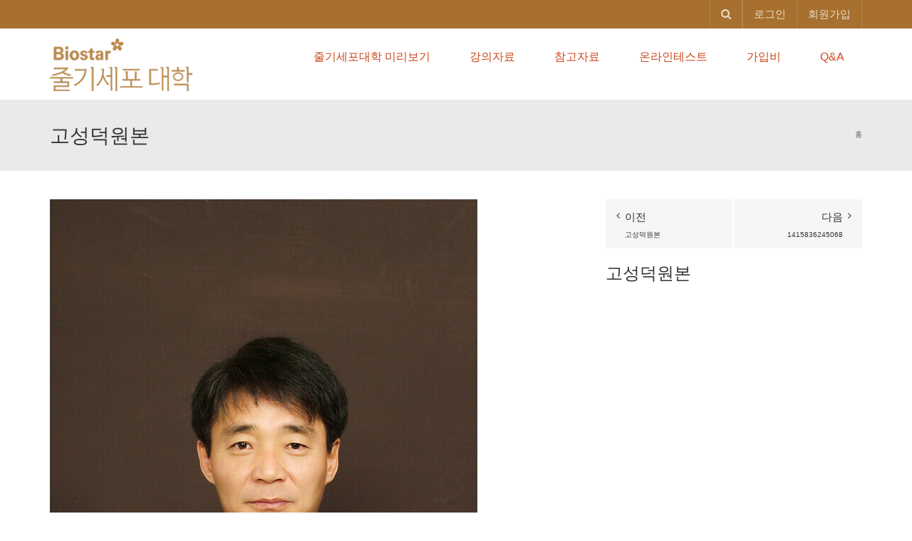

--- FILE ---
content_type: text/html; charset=UTF-8
request_url: http://edu.stemcellbio.com/20170224_071932/
body_size: 80328
content:
<!DOCTYPE html>
<!--[if IE 7]>
<html class="ie ie7" lang="ko-KR"
	itemscope 
	itemtype="http://schema.org/Article" 
	prefix="og: http://ogp.me/ns#" >
<![endif]-->
<!--[if IE 8]>
<html class="ie ie8" lang="ko-KR"
	itemscope 
	itemtype="http://schema.org/Article" 
	prefix="og: http://ogp.me/ns#" >
<![endif]-->
<!--[if !(IE 7) | !(IE 8)  ]><!-->
<html lang="ko-KR"
	itemscope 
	itemtype="http://schema.org/Article" 
	prefix="og: http://ogp.me/ns#" >
<!--<![endif]-->
<head>
<meta charset="UTF-8" />
<meta name="viewport" content="width=device-width, minimum-scale=1.0, initial-scale=1.0">
<title>고성덕원본 | 바이오스타 줄기세포대학</title>
<link rel="profile" href="http://gmpg.org/xfn/11" />
<link rel="pingback" href="http://edu.stemcellbio.com/xmlrpc.php" />
<!--[if lt IE 9]>
<script src="http://edu.stemcellbio.com/wp-content/themes/university/js/html5.js" type="text/javascript"></script>
<![endif]-->
<!--[if lte IE 9]>
<link rel="stylesheet" type="text/css" href="http://edu.stemcellbio.com/wp-content/themes/university/css/ie.css" />
<![endif]-->
<style type="text/css" >
	@media only screen and (-webkit-min-device-pixel-ratio: 2),(min-resolution: 192dpi) {
		/* Retina Logo */
		.logo{background:url(http://edu.stemcellbio.com/wp-content/uploads/2016/07/20160729_055111.png) no-repeat center; display:inline-block !important; background-size:contain;}
		.logo img{ opacity:0; visibility:hidden}
		.logo *{display:inline-block}
	}
</style>
	<meta property="og:image" content="http://edu.stemcellbio.com/wp-content/uploads/2017/02/20170224_071932.jpg"/>
	<meta property="og:title" content="고성덕원본"/>
	<meta property="og:url" content="http://edu.stemcellbio.com/20170224_071932/"/>
	<meta property="og:site_name" content="바이오스타 줄기세포대학"/>
	<meta property="og:type" content=""/>
	<meta property="og:description" content=""/>
	<meta property="description" content=""/>
	<script>
WP_H5P_XAPI_STATEMENT_URL='http://edu.stemcellbio.com/wp-content/plugins/tin-canny-learndash-reporting/src/h5p-xapi/process-xapi-statement.php';
WP_H5P_XAPI_CONTEXTACTIVITY= {
			'id': 'http://edu.stemcellbio.com/20170224_071932/',
			'definition': {
				'type': 'http://activitystrea.ms/schema/1.0/page',
				'name': {
					'en': ' | 고성덕원본바이오스타 줄기세포대학'
				},
				'moreInfo': 'http://edu.stemcellbio.com/20170224_071932/'
			}
		};
</script>
<!-- WordPress KBoard plugin 5.2 - http://www.cosmosfarm.com/products/kboard -->
<link rel="alternate" href="http://edu.stemcellbio.com/wp-content/plugins/kboard/rss.php" type="application/rss+xml" title="바이오스타 줄기세포대학 &raquo; KBoard 통합 피드">
<!-- WordPress KBoard plugin 5.2 - http://www.cosmosfarm.com/products/kboard -->

<link rel='dns-prefetch' href='//developers.kakao.com' />
<link rel='dns-prefetch' href='//s.w.org' />
<link rel="alternate" type="application/rss+xml" title="바이오스타 줄기세포대학 &raquo; 피드" href="http://edu.stemcellbio.com/feed/" />
<link rel="alternate" type="application/rss+xml" title="바이오스타 줄기세포대학 &raquo; 댓글 피드" href="http://edu.stemcellbio.com/comments/feed/" />
<link rel="alternate" type="application/rss+xml" title="바이오스타 줄기세포대학 &raquo; 고성덕원본 댓글 피드" href="http://edu.stemcellbio.com/feed/?attachment_id=17998" />
		<script type="text/javascript">
			window._wpemojiSettings = {"baseUrl":"https:\/\/s.w.org\/images\/core\/emoji\/2.2.1\/72x72\/","ext":".png","svgUrl":"https:\/\/s.w.org\/images\/core\/emoji\/2.2.1\/svg\/","svgExt":".svg","source":{"concatemoji":"http:\/\/edu.stemcellbio.com\/wp-includes\/js\/wp-emoji-release.min.js?ver=4.7.25"}};
			!function(t,a,e){var r,n,i,o=a.createElement("canvas"),l=o.getContext&&o.getContext("2d");function c(t){var e=a.createElement("script");e.src=t,e.defer=e.type="text/javascript",a.getElementsByTagName("head")[0].appendChild(e)}for(i=Array("flag","emoji4"),e.supports={everything:!0,everythingExceptFlag:!0},n=0;n<i.length;n++)e.supports[i[n]]=function(t){var e,a=String.fromCharCode;if(!l||!l.fillText)return!1;switch(l.clearRect(0,0,o.width,o.height),l.textBaseline="top",l.font="600 32px Arial",t){case"flag":return(l.fillText(a(55356,56826,55356,56819),0,0),o.toDataURL().length<3e3)?!1:(l.clearRect(0,0,o.width,o.height),l.fillText(a(55356,57331,65039,8205,55356,57096),0,0),e=o.toDataURL(),l.clearRect(0,0,o.width,o.height),l.fillText(a(55356,57331,55356,57096),0,0),e!==o.toDataURL());case"emoji4":return l.fillText(a(55357,56425,55356,57341,8205,55357,56507),0,0),e=o.toDataURL(),l.clearRect(0,0,o.width,o.height),l.fillText(a(55357,56425,55356,57341,55357,56507),0,0),e!==o.toDataURL()}return!1}(i[n]),e.supports.everything=e.supports.everything&&e.supports[i[n]],"flag"!==i[n]&&(e.supports.everythingExceptFlag=e.supports.everythingExceptFlag&&e.supports[i[n]]);e.supports.everythingExceptFlag=e.supports.everythingExceptFlag&&!e.supports.flag,e.DOMReady=!1,e.readyCallback=function(){e.DOMReady=!0},e.supports.everything||(r=function(){e.readyCallback()},a.addEventListener?(a.addEventListener("DOMContentLoaded",r,!1),t.addEventListener("load",r,!1)):(t.attachEvent("onload",r),a.attachEvent("onreadystatechange",function(){"complete"===a.readyState&&e.readyCallback()})),(r=e.source||{}).concatemoji?c(r.concatemoji):r.wpemoji&&r.twemoji&&(c(r.twemoji),c(r.wpemoji)))}(window,document,window._wpemojiSettings);
		</script>
		<style type="text/css">
img.wp-smiley,
img.emoji {
	display: inline !important;
	border: none !important;
	box-shadow: none !important;
	height: 1em !important;
	width: 1em !important;
	margin: 0 .07em !important;
	vertical-align: -0.1em !important;
	background: none !important;
	padding: 0 !important;
}
</style>
<link rel='stylesheet' id='koreasns_pro_css-css'  href='http://edu.stemcellbio.com/wp-content/plugins/korea-sns-pro/css/style.css?ver=4.7.25' type='text/css' media='all' />
<link rel='stylesheet' id='wp-members-css'  href='http://edu.stemcellbio.com/wp-content/plugins/wp-members/css/generic-no-float.css?ver=3.1.5.2' type='text/css' media='all' />
<link rel='stylesheet' id='dm-wp-members-css'  href='http://edu.stemcellbio.com/wp-content/plugins/danbi-members/assets/css/wp-members.css?ver=3.1.0.5' type='text/css' media='all' />
<link rel='stylesheet' id='dm-front-css'  href='http://edu.stemcellbio.com/wp-content/plugins/danbi-members/assets/css/front.css?ver=3.1.0.5' type='text/css' media='all' />
<link rel='stylesheet' id='danbi-shipping-css'  href='http://edu.stemcellbio.com/wp-content/plugins/danbi-shipping/css/front.css?ver=1.5.1' type='text/css' media='all' />
<link rel='stylesheet' id='widgetopts-styles-css'  href='http://edu.stemcellbio.com/wp-content/plugins/extended-widget-options/assets/css/widget-options.css' type='text/css' media='all' />
<link rel='stylesheet' id='css-animate-css'  href='http://edu.stemcellbio.com/wp-content/plugins/extended-widget-options/assets/css/animate.min.css' type='text/css' media='all' />
<link rel='stylesheet' id='rs-plugin-settings-css'  href='http://edu.stemcellbio.com/wp-content/plugins/revslider/public/assets/css/settings.css?ver=5.4.7.3' type='text/css' media='all' />
<style id='rs-plugin-settings-inline-css' type='text/css'>
#rs-demo-id {}
</style>
<link rel='stylesheet' id='learndash_quiz_front_css-css'  href='//edu.stemcellbio.com/wp-content/plugins/sfwd-lms/templates/learndash_quiz_front.css?ver=2.5.7' type='text/css' media='all' />
<link rel='stylesheet' id='learndash_style-css'  href='//edu.stemcellbio.com/wp-content/plugins/sfwd-lms/assets/css/style.min.css?ver=2.5.7' type='text/css' media='all' />
<link rel='stylesheet' id='sfwd_front_css-css'  href='//edu.stemcellbio.com/wp-content/plugins/sfwd-lms/assets/css/front.min.css?ver=2.5.7' type='text/css' media='all' />
<link rel='stylesheet' id='jquery-dropdown-css-css'  href='//edu.stemcellbio.com/wp-content/plugins/sfwd-lms/assets/css/jquery.dropdown.min.css?ver=2.5.7' type='text/css' media='all' />
<link rel='stylesheet' id='learndash_pager_css-css'  href='//edu.stemcellbio.com/wp-content/plugins/sfwd-lms/templates/learndash_pager.css?ver=2.5.7' type='text/css' media='all' />
<link rel='stylesheet' id='learndash_template_style_css-css'  href='//edu.stemcellbio.com/wp-content/plugins/sfwd-lms/templates/learndash_template_style.css?ver=2.5.7' type='text/css' media='all' />
<link rel='stylesheet' id='pac-styles-css'  href='http://edu.stemcellbio.com/wp-content/plugins/woocommerce-product-archive-customiser/assets/css/pac.css?ver=4.7.25' type='text/css' media='all' />
<link rel='stylesheet' id='pac-layout-styles-css'  href='http://edu.stemcellbio.com/wp-content/plugins/woocommerce-product-archive-customiser/assets/css/layout.css?ver=4.7.25' type='text/css' media='only screen and (min-width: 768px)' />
<link rel='stylesheet' id='woocommerce-layout-css'  href='http://edu.stemcellbio.com/wp-content/plugins/woocommerce/assets/css/woocommerce-layout.css?ver=3.3.6' type='text/css' media='all' />
<link rel='stylesheet' id='woocommerce-smallscreen-css'  href='http://edu.stemcellbio.com/wp-content/plugins/woocommerce/assets/css/woocommerce-smallscreen.css?ver=3.3.6' type='text/css' media='only screen and (max-width: 768px)' />
<link rel='stylesheet' id='woocommerce-general-css'  href='http://edu.stemcellbio.com/wp-content/plugins/woocommerce/assets/css/woocommerce.css?ver=3.3.6' type='text/css' media='all' />
<link rel='stylesheet' id='wp-pagenavi-css'  href='http://edu.stemcellbio.com/wp-content/plugins/wp-pagenavi/pagenavi-css.css?ver=2.70' type='text/css' media='all' />
<link rel='stylesheet' id='ld-content-cloner-css'  href='http://edu.stemcellbio.com/wp-content/plugins/ld-content-cloner/public/css/ld-content-cloner-public.css?ver=1.0.0' type='text/css' media='all' />
<link rel='stylesheet' id='uo_dashboard-css'  href='http://edu.stemcellbio.com/wp-content/plugins/uncanny-toolkit-pro/src/assets/frontend/css/uo_dashboard.css?ver=2.3.1' type='text/css' media='all' />
<link rel='stylesheet' id='bootstrap-css'  href='http://edu.stemcellbio.com/wp-content/themes/university/css/bootstrap.min.css?ver=4.7.25' type='text/css' media='all' />
<link rel='stylesheet' id='font-awesome-css'  href='http://edu.stemcellbio.com/wp-content/themes/university/fonts/css/font-awesome.min.css?ver=4.7.25' type='text/css' media='all' />
<link rel='stylesheet' id='owl-carousel-css'  href='http://edu.stemcellbio.com/wp-content/themes/university/js/owl-carousel/owl.carousel.min.css?ver=4.7.25' type='text/css' media='all' />
<link rel='stylesheet' id='owl-carousel-theme-css'  href='http://edu.stemcellbio.com/wp-content/themes/university/js/owl-carousel/owl.theme.default.min.css?ver=4.7.25' type='text/css' media='all' />
<link rel='stylesheet' id='parent-style-css'  href='http://edu.stemcellbio.com/wp-content/themes/university/style.css?ver=4.7.25' type='text/css' media='all' />
<link rel='stylesheet' id='style-css'  href='http://edu.stemcellbio.com/wp-content/themes/university-child/style.css?ver=4.7.25' type='text/css' media='all' />
<link rel='stylesheet' id='university-learndash-css'  href='http://edu.stemcellbio.com/wp-content/themes/university/css/u-learndash.css?ver=4.7.25' type='text/css' media='all' />
<link rel='stylesheet' id='wp-h5p-xapi-css'  href='http://edu.stemcellbio.com/wp-content/plugins/tin-canny-learndash-reporting/src/h5p-xapi/wp-h5p-xapi.css?ver=4.7.25' type='text/css' media='all' />
<link rel='stylesheet' id='snc-style-css'  href='http://edu.stemcellbio.com/wp-content/plugins/tin-canny-learndash-reporting/src/uncanny-articulate-and-captivate/assets/css/style.min.css?ver=4.7.25' type='text/css' media='all' />
<link rel='stylesheet' id='wpmu-wpmu-ui-3-min-css-css'  href='http://edu.stemcellbio.com/wp-content/plugins/custom-sidebars/inc/external/wpmu-lib/css/wpmu-ui.3.min.css?ver=4.7.25' type='text/css' media='all' />
<link rel='stylesheet' id='kboard-comments-skin-default-css'  href='http://edu.stemcellbio.com/wp-content/plugins/kboard-comments/skin/default/style.css?ver=4.3' type='text/css' media='all' />
<!--[if lte IE 7]>
<link rel='stylesheet' id='font-awesome-ie7-css'  href='http://edu.stemcellbio.com/wp-content/plugins/kboard/font-awesome/css/font-awesome-ie7.min.css?ver=5.2' type='text/css' media='all' />
<![endif]-->
<link rel='stylesheet' id='kboard-skin-default-css'  href='http://edu.stemcellbio.com/wp-content/plugins/kboard/skin/default/style.css?ver=5.2' type='text/css' media='all' />
<link rel='stylesheet' id='kboard-editor-media-css'  href='http://edu.stemcellbio.com/wp-content/plugins/kboard/template/css/editor_media.css?ver=5.2' type='text/css' media='all' />
<script type='text/javascript'>
/* <![CDATA[ */
var kboard_comments_localize_strings = {"reply":"\ub2f5\uae00","cancel":"\ucde8\uc18c","please_enter_the_author":"\uc791\uc131\uc790\uba85\uc744 \uc785\ub825\ud574\uc8fc\uc138\uc694.","please_enter_the_password":"\ube44\ubc00\ubc88\ud638\ub97c \uc785\ub825\ud574\uc8fc\uc138\uc694.","please_enter_the_CAPTCHA":"\ubcf4\uc548\ucf54\ub4dc\ub97c \uc785\ub825\ud574\uc8fc\uc138\uc694.","please_enter_the_content":"\ub0b4\uc6a9\uc744 \uc785\ub825\ud574\uc8fc\uc138\uc694.","are_you_sure_you_want_to_delete":"\uc0ad\uc81c \ud558\uc2dc\uaca0\uc2b5\ub2c8\uae4c?"};
/* ]]> */
</script>
<script type='text/javascript' src='http://edu.stemcellbio.com/wp-includes/js/jquery/jquery.js?ver=1.12.4'></script>
<script type='text/javascript' src='http://edu.stemcellbio.com/wp-includes/js/jquery/jquery-migrate.min.js?ver=1.4.1'></script>
<script type='text/javascript' src='https://developers.kakao.com/sdk/js/kakao.min.js?ver=4.7.25'></script>
<script type='text/javascript' src='http://edu.stemcellbio.com/wp-content/plugins/korea-sns-pro/js/korea-sns-pro.js?ver=4.7.25'></script>
<script type='text/javascript' src='http://edu.stemcellbio.com/wp-content/plugins/danbi-shipping/js/front.js?ver=1.5.1'></script>
<script type='text/javascript' src='http://edu.stemcellbio.com/wp-content/plugins/itro-popup/scripts/itro-scripts.js?ver=4.7.25'></script>
<script type='text/javascript' src='http://edu.stemcellbio.com/wp-content/plugins/revslider/public/assets/js/jquery.themepunch.tools.min.js?ver=5.4.7.3'></script>
<script type='text/javascript' src='http://edu.stemcellbio.com/wp-content/plugins/revslider/public/assets/js/jquery.themepunch.revolution.min.js?ver=5.4.7.3'></script>
<script type='text/javascript'>
/* <![CDATA[ */
var wc_add_to_cart_params = {"ajax_url":"\/wp-admin\/admin-ajax.php","wc_ajax_url":"\/?wc-ajax=%%endpoint%%","i18n_view_cart":"\uc7a5\ubc14\uad6c\ub2c8 \ubcf4\uae30","cart_url":"http:\/\/edu.stemcellbio.com\/checkout\/","is_cart":"","cart_redirect_after_add":"no"};
/* ]]> */
</script>
<script type='text/javascript' src='http://edu.stemcellbio.com/wp-content/plugins/woocommerce/assets/js/frontend/add-to-cart.min.js?ver=3.3.6'></script>
<script type='text/javascript' src='http://edu.stemcellbio.com/wp-content/plugins/js_composer/assets/js/vendors/woocommerce-add-to-cart.js?ver=5.4.7'></script>
<script type='text/javascript' src='http://edu.stemcellbio.com/wp-content/plugins/ld-content-cloner/public/js/ld-content-cloner-public.js?ver=1.0.0'></script>
<script type='text/javascript' src='http://edu.stemcellbio.com/wp-content/themes/university-child/assets/js/jquery.word-break-keep-all.min.js?ver=4.7.25'></script>
<script type='text/javascript' src='http://edu.stemcellbio.com/wp-content/themes/university/js/bootstrap.min.js?ver=4.7.25'></script>
<script type='text/javascript' src='http://edu.stemcellbio.com/wp-content/themes/university/js/cactus-themes.js?ver=2.1'></script>
<script type='text/javascript' src='http://edu.stemcellbio.com/wp-content/plugins/tin-canny-learndash-reporting/src/h5p-xapi/wp-h5p-xapi.js?ver=4.7.25'></script>
<link rel='https://api.w.org/' href='http://edu.stemcellbio.com/wp-json/' />
<link rel="EditURI" type="application/rsd+xml" title="RSD" href="http://edu.stemcellbio.com/xmlrpc.php?rsd" />
<link rel="wlwmanifest" type="application/wlwmanifest+xml" href="http://edu.stemcellbio.com/wp-includes/wlwmanifest.xml" /> 
<meta name="generator" content="WordPress 4.7.25" />
<meta name="generator" content="WooCommerce 3.3.6" />
<link rel='shortlink' href='http://edu.stemcellbio.com/?p=17998' />
<link rel="alternate" type="application/json+oembed" href="http://edu.stemcellbio.com/wp-json/oembed/1.0/embed?url=http%3A%2F%2Fedu.stemcellbio.com%2F20170224_071932%2F" />
<link rel="alternate" type="text/xml+oembed" href="http://edu.stemcellbio.com/wp-json/oembed/1.0/embed?url=http%3A%2F%2Fedu.stemcellbio.com%2F20170224_071932%2F&#038;format=xml" />
<link rel="shortcut icon" href="/biostar_touch.ico" />
<link rel="apple-touch-icon" href="/wp-content/uploads/2017/08/favicon-180.png" />
<link rel="apple-touch-icon" href="/wp-content/uploads/2017/08/favicon-180.png" />
<link rel="icon" href="/wp-content/uploads/2017/08/favicon-180.png" />
<link rel="icon" href="/wp-content/uploads/2017/08/favicon-120.png" />
<style>.woocommerce-password-strength.short {color: #e2401c}.woocommerce-password-strength.bad {color: #e2401c}.woocommerce-password-strength.good {color: #3d9cd2}.woocommerce-password-strength.strong {color: #0f834d}</style>	<noscript><style>.woocommerce-product-gallery{ opacity: 1 !important; }</style></noscript>
	            <script type="text/javascript">
				
                var pafw_ajaxurl = 'http://edu.stemcellbio.com/wp-admin/admin-ajax.php';
            </script>
			<meta name="generator" content="Powered by WPBakery Page Builder - drag and drop page builder for WordPress."/>
<!--[if lte IE 9]><link rel="stylesheet" type="text/css" href="http://edu.stemcellbio.com/wp-content/plugins/js_composer/assets/css/vc_lte_ie9.min.css" media="screen"><![endif]--><meta name="generator" content="Powered by Slider Revolution 5.4.7.3 - responsive, Mobile-Friendly Slider Plugin for WordPress with comfortable drag and drop interface." />
<script type="text/javascript">function setREVStartSize(e){									
						try{ e.c=jQuery(e.c);var i=jQuery(window).width(),t=9999,r=0,n=0,l=0,f=0,s=0,h=0;
							if(e.responsiveLevels&&(jQuery.each(e.responsiveLevels,function(e,f){f>i&&(t=r=f,l=e),i>f&&f>r&&(r=f,n=e)}),t>r&&(l=n)),f=e.gridheight[l]||e.gridheight[0]||e.gridheight,s=e.gridwidth[l]||e.gridwidth[0]||e.gridwidth,h=i/s,h=h>1?1:h,f=Math.round(h*f),"fullscreen"==e.sliderLayout){var u=(e.c.width(),jQuery(window).height());if(void 0!=e.fullScreenOffsetContainer){var c=e.fullScreenOffsetContainer.split(",");if (c) jQuery.each(c,function(e,i){u=jQuery(i).length>0?u-jQuery(i).outerHeight(!0):u}),e.fullScreenOffset.split("%").length>1&&void 0!=e.fullScreenOffset&&e.fullScreenOffset.length>0?u-=jQuery(window).height()*parseInt(e.fullScreenOffset,0)/100:void 0!=e.fullScreenOffset&&e.fullScreenOffset.length>0&&(u-=parseInt(e.fullScreenOffset,0))}f=u}else void 0!=e.minHeight&&f<e.minHeight&&(f=e.minHeight);e.c.closest(".rev_slider_wrapper").css({height:f})					
						}catch(d){console.log("Failure at Presize of Slider:"+d)}						
					};</script>
<!-- custom css -->
				<style type="text/css">    .main-color-1, .main-color-1-hover:hover, a:hover, a:focus,
    header .multi-column > .dropdown-menu>li>a:hover,
    header .multi-column > .dropdown-menu .menu-column>li>a:hover,
    #main-nav.nav-style-2 .navbar-nav>li:hover>a,
    #main-nav.nav-style-2 .navbar-nav>.current-menu-item>a,
    #main-nav.nav-style-3 .navbar-nav>li:hover>a,
    #main-nav.nav-style-3 .navbar-nav>.current-menu-item>a,
    .item-meta a:not(.btn):hover,
    .map-link.small-text,
    .single-u_event .event-info .cat-link:hover,
    .single-course-detail .cat-link:hover,
    .related-event .ev-title a:hover,
    #checkout-uni li.active a,
    .woocommerce-review-link,
    .woocommerce #content div.product p.price,
    .woocommerce-tabs .active,
    .woocommerce p.stars a, .woocommerce-page p.stars a,
    .woocommerce .star-rating:before, .woocommerce-page .star-rating:before, .woocommerce .star-rating span:before, .woocommerce-page .star-rating span:before, .woocommerce ul.products li.product .price, .woocommerce-page ul.products li.product .price,
    .woocommerce .uni-thankyou-page .order_item .product-name,
    .woocommerce .uni-thankyou-page .addresses h3,
    .wpb_wrapper .wpb_content_element .wpb_tabs_nav li.ui-tabs-active, .wpb_wrapper .wpb_content_element .wpb_tabs_nav li:hover,
    .wpb_wrapper .wpb_content_element .wpb_tabs_nav li.ui-tabs-active a, .wpb_wrapper .wpb_content_element .wpb_tabs_nav li:hover a,
    li.bbp-topic-title .bbp-topic-permalink:hover, #bbpress-forums li.bbp-body ul.topic .bbp-topic-title:hover a, #bbpress-forums li.bbp-body ul.forum .bbp-forum-info:hover .bbp-forum-title,
    #bbpress-forums li.bbp-body ul.topic .bbp-topic-title:hover:before, #bbpress-forums li.bbp-body ul.forum .bbp-forum-info:hover:before,
    #bbpress-forums .bbp-body li.bbp-forum-freshness .bbp-author-name,
    .bbp-topic-meta .bbp-topic-started-by a,
    div.bbp-template-notice a.bbp-author-name,
    #bbpress-forums .bbp-body li.bbp-topic-freshness .bbp-author-name,
    #bbpress-forums #bbp-user-wrapper h2.entry-title,
    .bbp-reply-header .bbp-meta a:hover,
    .member-tax a:hover,
    #bbpress-forums #subscription-toggle a,
    .uni-orderbar .dropdown-menu li a:hover,
    .main-menu.affix .sticky-gototop:hover{
        color:#a7702e;
    }
    .related-item .price{color:#a7702e !important;}
    .main-color-1-bg, .main-color-1-bg-hover:hover,
    input[type=submit],
    table:not(.shop_table)>thead, table:not(.shop_table)>tbody>tr:hover>td, table:not(.shop_table)>tbody>tr:hover>th,
    header .dropdown-menu>li>a:hover, header .dropdown-menu>li>a:focus,
    header .multi-column > .dropdown-menu li.menu-item:hover,
	header .multi-column > .dropdown-menu .menu-column li.menu-item:hover,
    .un-icon:hover, .dark-div .un-icon:hover,
    .woocommerce-cart .shop_table.cart thead tr,
    .uni-addtocart .add-text,
    .event-classic-item .item-thumbnail:hover a:before,
    .owl-carousel .owl-dots .owl-dot.active span, .owl-carousel .owl-dots .owl-dot:hover span,
    .course-list-table>tbody>tr:hover>td, .course-list-table>tbody>tr:hover>th,
    .project-item:hover .project-item-excerpt,
    .navbar-inverse .navbar-nav>li>a:after, .navbar-inverse .navbar-nav>li>a:focus:after,
    .topnav-sidebar #lang_sel_click ul ul a:hover,
    div.bbp-submit-wrapper .button,
	.topnav-sidebar #lang_sel ul ul a:hover{
        background-color:#a7702e;
    }
    #sidebar .widget_nav_menu  #widget-inner ul li a:hover,
    .main-color-1-border{
        border-color:#a7702e;
    }
    .btn-primary, .un-button-2, .un-button-2-lg,
    .woocommerce a.button, .woocommerce button.button, .woocommerce input.button, .woocommerce #respond input#submit, .woocommerce #content input.button, .woocommerce-page a.button, 				    .woocommerce-page button.button, .woocommerce-page input.button, .woocommerce-page #respond input#submit, .woocommerce-page #content input.button,
    .woocommerce #review_form #respond .form-submit input, .woocommerce-page #review_form #respond .form-submit input,
    .wpb_wrapper .wpb_accordion .wpb_accordion_wrapper .ui-accordion-header-active, .wpb_wrapper .wpb_accordion .wpb_accordion_wrapper .wpb_accordion_header:hover,
    .wpb_wrapper .wpb_toggle:hover, #content .wpb_wrapper h4.wpb_toggle:hover, .wpb_wrapper #content h4.wpb_toggle:hover,
	.wpb_wrapper .wpb_toggle_title_active, #content .wpb_wrapper h4.wpb_toggle_title_active, .wpb_wrapper #content h4.wpb_toggle_title_active{
    	background-color: #a7702e;
    	border-color: #a7702e;
    }
    .woocommerce ul.products li.product .onsale, .woocommerce-page ul.products li.product .onsale,
    .single-product.woocommerce .images span.onsale, .single-product.woocommerce-page .images span.onsale,
    #sidebar .widget_nav_menu  #widget-inner ul li a:hover,
    .woocommerce a.button, .woocommerce button.button, .woocommerce input.button, .woocommerce #respond input#submit, .woocommerce #content input.button, .woocommerce-page a.button, 				    .woocommerce-page button.button, .woocommerce-page input.button, .woocommerce-page #respond input#submit, .woocommerce-page #content input.button,
    .woocommerce #review_form #respond .form-submit input, .woocommerce-page #review_form #respond .form-submit input,
    .main-menu.affix .navbar-nav>.current-menu-item>a,
    .main-menu.affix .navbar-nav>.current-menu-item>a:focus,
    #bbpress-forums li.bbp-header,
    #bbpress-forums div.bbp-reply-author .bbp-author-role,
    #bbp-search-form #bbp_search_submit,
    #bbpress-forums #bbp-single-user-details #bbp-user-navigation li:hover,
    #main-nav .main-menu.affix .navbar-nav>li:hover>a{
        background:#a7702e;
    }
    .woocommerce a.button, .woocommerce button.button, .woocommerce input.button, .woocommerce #respond input#submit, .woocommerce #content input.button, .woocommerce-page a.button, 	    
    .woocommerce-page button.button, .woocommerce-page input.button, .woocommerce-page #respond input#submit, .woocommerce-page #content input.button, .woocommerce a.button.alt, 
    .woocommerce button.button.alt, .woocommerce input.button.alt, .woocommerce #respond input#submit.alt, .woocommerce #content input.button.alt, .woocommerce-page a.button.alt,
    .woocommerce-page button.button.alt, .woocommerce-page input.button.alt, .woocommerce-page #respond input#submit.alt, .woocommerce-page #content input.button.alt, 
    .woocommerce #review_form #respond .form-submit input, .woocommerce-page #review_form #respond .form-submit input{background:#a7702e;}
    .thumbnail-overlay {
    	background: rgba(167,112,46,0.8);
    }
    
    .event-default-red ,
    .container.cal-event-list .event-btt:hover,
    #calendar-options .right-options ul li ul li:hover, #calendar-options .right-options ul li ul li:hover a,
    #stm-list-calendar .panel-group .panel .panel-heading .panel-title a.collapsed:hover { background:#a7702e !important;}
    
    .cal-day-weekend span[data-cal-date],
    #cal-slide-content a.event-item:hover, .cal-slide-content a.event-item:hover,
    .container.cal-event-list .owl-controls .owl-prev:hover i:before, 
    .container.cal-event-list .close-button:hover i:before,
    #calendar-options a:hover,
    .container.cal-event-list .owl-controls .owl-next:hover i:before,
    #calendar-options a.active {color:#a7702e !important;}
    .container.cal-event-list .owl-controls .owl-prev:hover,
    .container.cal-event-list .owl-controls .owl-next:hover,
    .container.cal-event-list .close-button:hover{border-color: #a7702e !important;}
    #stm-list-calendar .panel-group .panel .panel-heading .panel-title a.collapsed > .arrow-down{border-top: 0px !important; border-left: 10px solid transparent !important;
border-right: 10px solid transparent !important ;}
#stm-list-calendar .panel-group .panel .panel-heading .panel-title a > .arrow-down{border-top: 10px solid #a7702e !important;}
	#stm-list-calendar .panel-group .panel .panel-heading .panel-title a{
        background-color:#a7702e !important;
    }
	.main-color-2, .main-color-2-hover:hover{
        color:#ffffff;
    }
    .main-color-2-bg{
        background-color:#ffffff;
    }
    footer.main-color-2-bg, .un-separator .main-color-2-bg, .main-color-2-bg.back-to-top{
        background-color:#504037;
    }
	body {
        font-size: 15px;
    }
h1,h2,h3,h4,h5,h6,.h1,.h2,.h3,.h4,.h5,.h6{
	letter-spacing:0}
/** for smaller screens */

@media screen and (max-width: 720px) {

    #itro_popup #popup_content p img {
    	height: 100% !important;
    	width: 100% !important;
    }
	/* Register subscription */
    #wpmem_reg .register-form .div_radio {
		display: inline;
	}

	#wpmem_reg .register-form label.radio {
		padding-left: 0px;
	}

	#wpmem_reg .register-form .div_radio input {
		margin-right: 10px;
	}

	_:-ms-lang(x), #wpmem_reg .register-form .div_radio input {
		margin-top: -180px;
	}

}


/** for larger screens */

@media screen and (min-width: 720.1px) {

	/* Register subscription */
    #wpmem_reg .register-form .div_radio {
		display: inline-flex;
	}

	#wpmem_reg .register-form label.radio {
		padding-left: 0px;
	}

	#wpmem_reg .register-form .div_radio input {
		margin-right: 10px;
	}

	_:-ms-lang(x), #wpmem_reg .register-form .div_radio input {
		margin-top: -180px;
	}

}

/* Hide Chrome video download button */
video::-internal-media-controls-download-button {
    display:none;
}

video::-webkit-media-controls-enclosure {
    overflow:hidden;
}

video::-webkit-media-controls-panel {
    width: calc(100% + 32px); /* Adjust as needed */
}

/* Footer logo size */
.contact .footer-logo a#logo img.logo {
	width: 200px !important;
	height: 74px !important;
}

/* Display none after slider and before footer */
.page.page-id-6 .content-pad-3x {
    display: none;
}

.certificate-list-container .certificate-list a {
    background: #be3225 none repeat scroll 0 0;
    clear: both;
    color: #fff8e5;
    float: right;
    margin-bottom: 25px;
}

.certificate-list-container .certificate-list a {
    -moz-user-select: none;
    cursor: pointer;
    display: inline-block;
    line-height: 1.42857;
    outline: medium none;
    padding: 9px 20px;
    text-align: center;
    vertical-align: middle;
    white-space: nowrap;
}

/* 로고 크기 조정 */
.navbar-header .logo img {
    width: 200px;
}


/* CSS chang text color Menu #C80D15 --> #CB451B */
#main-nav .navbar-nav>li>a {
	color: #CB451B;
	font-size:  16px;
}


/* 탑메뉴 우측으로 조정 */
.navbar-nav, .navbar-right {
    float: right !important;
}

/* 슬라이더 높이 조정 */
.cactus-rev-slider-default .text-r-silder {
    bottom: 330px;
}

/* WP Members 시작 */
/* Error and Dialog Messages */

#wpmem_msg, .wpmem_msg {
	background: #F7F7F7;
	border: 1px solid rgba(51, 51, 51, 0.3);
	padding: 0;
}
#wpmem_msg h2 {
	margin: 0;
	padding: 30px;
}
#wpmem_msg {
	width: 100%;
}
.wpmem_msg {
	margin: 0;
	padding: 32px 26px 4px;
}


/* Sidebar Login Widget */

#wp-members  { 
	width: 100%;
}
#wp-members fieldset {
	border: none;
	padding: 10px 0 0 0;
}
#wp-members input {
	font-family: inherit;
}
#wp-members input[type="text"],
#wp-members input[type="password"]{
	margin: 0 0 8px 0;
}
#wp-members input[type="submit"] {
	padding: 5px 10px;
	margin: 0 6px 0 0;
}
#wp-members .button_div { 
	margin-top: 8px; 
}
#wp-members .err {
	width:100%;
    padding: 5px;
	font-family: inherit;
	background: #F7F7F7;
	border: 1px solid rgba(51, 51, 51, 0.3);
}


/* Login Form and Registration Form */

#wpmem_reg label,
#wpmem_login label {
	font-size: 1.6rem;
	color: #707070;
	color: rgba(51, 51, 51, 0.7);
	font-family: "Noto Sans", sans-serif;
	font-weight: 700;
	display: block;
	letter-spacing: 0.04em;
	line-height: 1.5;
	text-transform: uppercase;
	margin-bottom: 6px;
}

#wpmem_reg select,
#wpmem_reg input[type="file"] {
	width:100%;
	padding: 8px 10px 7px;
	border: 1px solid rgba(0, 0, 0, 0.1);
	margin: 5px 0;
}

#wpmem_reg fieldset, 
#wpmem_login fieldset {
	border: none;
	padding: 0;
	margin: 40px 0;
}
#wpmem_reg legend, 
#wpmem_login legend {
	font-weight: 700;
	margin-bottom: 25px;
	font-size: 27px;
	font-size: 2.7rem;
	line-height: 2.1852;
}
#wpmem_reg .form, 
#wpmem_login .form {
	margin:0;
	padding:0;
}
#wpmem_reg .clear, 
#wpmem_login .clear {
	clear:both;
}
#wpmem_reg .holder, 
#wpmem_login .holder {
	background-color:#fff;
}
#wpmem_login .div_text,
#wpmem_reg .div_text, 
#wpmem_reg .div_textarea, 
#wpmem_reg .div_select, 
#wpmem_reg .div_checkbox,
#wpmem_reg .div_multicheckbox,
#wpmem_reg .div_multiselect,
#wpmem_reg .div_radio,
#wpmem_reg .div_url,
#wpmem_reg .div_image,
#wpmem_reg .div_file { 
	width:74%;
	margin:0 0 14px 0;
}
#wpmem_login input[type="checkbox"] {
	margin: 12px 2px;
}
#wpmem_reg .div_textarea textarea,
#wpmem_reg .textbox, 
#wpmem_reg .username, 
#wpmem_reg .password,
#wpmem_reg input[type="file"],
#wpmem_login .textbox,
#wpmem_login .username,
#wpmem_login .password {
	width:100%;
}


#wpmem_reg textarea {
	height:185px;
}
#wpmem_reg .req { 
	color: #bd3500;
	font-size: 22px;
	line-height: 50%;
}

#wpmem_reg .req-text {
	margin: 20px 0px 0px 5px;
}

#wpmem_reg .noinput {
	width:100%;
	padding: 8px 10px 7px;
	border: 1px solid rgba(0, 0, 0, 0.1);
	border-radius: 2px;
	color: rgb(43, 43, 43);
	margin: 5px 0;
}

#wpmem_reg .captcha { 
	width: 74%;
	margin: 5px 0px; 
}
#wpmem_reg .captcha table{
	line-height: 0px;
}
#wpmem_login .link-text {
	width: 74%;
	margin: 4px 0;
	text-align: right;
}

#tos {
	margin-right:5px;
}


/* Buttons */

#wpmem_reg .button_div, 
#wpmem_login .button_div {
	width:74%;
	height: 62px;
	padding: 6px 0;
	text-align: center;
}

/** for small to medium screens */

@media screen and (max-width: 820px) {
    
    /* Footer logo size */
    .contact .footer-logo a#logo img.logo {
    	margin-left: 0 !important;
    }
}

/** for smaller screens */

@media screen and (max-width: 720px) {
    
    .page.page-id-6 #bottom .section-inner {
        margin-top: -262px;
    }

	#wpmem_reg label.text, #wpmem_reg label.checkbox, 
	#wpmem_reg label.textarea , #wpmem_reg label.select,
	#wpmem_login label, #wpmem_reg .div_text, #wpmem_reg .div_textarea, 
	#wpmem_reg .div_select, #wpmem_login .div_text,
	#wpmem_reg .div_checkbox, #wpmem_reg .button_div, #wpmem_login .button_div {
		float: none;
	}
	
	#wpmem_reg label.text, #wpmem_reg label.checkbox, 
	#wpmem_reg label.textarea , #wpmem_reg label.select,
	#wpmem_login label {
		width: 90%;
		padding: 5px 0 0 0;
	}
	#wpmem_reg label.textarea {
		height: 26px;
	}
	#wpmem_reg .div_text, #wpmem_reg .div_textarea, 
	#wpmem_reg .div_select, #wpmem_login .div_text,
	#wpmem_reg .div_checkbox {
		width: 98%;
		font-size: 80%;
	}
	#wpmem_msg, .wpmem_msg {
		width: 100%;
	}
	
	#wpmem_reg .button_div, 
	#wpmem_login .button_div,
	#wpmem_login .link-text {
		width:98%;
	}
}
/* WP Members 끝 */

/* 회원가입 버튼 */
#wpmem_login .link-text a {
	-moz-box-shadow:inset 0px 1px 0px 0px #a6827e;
	-webkit-box-shadow:inset 0px 1px 0px 0px #a6827e;
	box-shadow:inset 0px 1px 0px 0px #a6827e;
	background:-webkit-gradient(linear, left top, left bottom, color-stop(0.05, #7d5d3b), color-stop(1, #634b30));
	background:-moz-linear-gradient(top, #7d5d3b 5%, #634b30 100%);
	background:-webkit-linear-gradient(top, #7d5d3b 5%, #634b30 100%);
	background:-o-linear-gradient(top, #7d5d3b 5%, #634b30 100%);
	background:-ms-linear-gradient(top, #7d5d3b 5%, #634b30 100%);
	background:linear-gradient(to bottom, #7d5d3b 5%, #634b30 100%);
	filter:progid:DXImageTransform.Microsoft.gradient(startColorstr='#7d5d3b', endColorstr='#634b30',GradientType=0);
	background-color:#7d5d3b;
	-moz-border-radius:3px;
	-webkit-border-radius:3px;
	border-radius:3px;
	border:1px solid #54381e;
	display:inline-block;
	cursor:pointer;
	color:#ffffff;
	font-family:Arial;
	font-size:13px;
	padding:6px 24px;
	text-decoration:none;
	text-shadow:0px 1px 0px #4d3534;
}
#wpmem_login .link-text a:hover {
	background:-webkit-gradient(linear, left top, left bottom, color-stop(0.05, #634b30), color-stop(1, #7d5d3b));
	background:-moz-linear-gradient(top, #634b30 5%, #7d5d3b 100%);
	background:-webkit-linear-gradient(top, #634b30 5%, #7d5d3b 100%);
	background:-o-linear-gradient(top, #634b30 5%, #7d5d3b 100%);
	background:-ms-linear-gradient(top, #634b30 5%, #7d5d3b 100%);
	background:linear-gradient(to bottom, #634b30 5%, #7d5d3b 100%);
	filter:progid:DXImageTransform.Microsoft.gradient(startColorstr='#634b30', endColorstr='#7d5d3b',GradientType=0);
	background-color:#634b30;
}
#wpmem_login .link-text a:active {
	position:relative;
	top:1px;
}</style>
			<!-- end custom css --><noscript><style type="text/css"> .wpb_animate_when_almost_visible { opacity: 1; }</style></noscript></head>

<body class="attachment attachment-template-default single single-attachment postid-17998 attachmentid-17998 attachment-jpeg wc-pac-hide-sale-flash full-width custom-background-empty single-author wpb-js-composer js-comp-ver-5.4.7 vc_responsive">
<a name="top" style="height:0; position:absolute; top:0;" id="top-anchor"></a>
<div id="body-wrap">
    <div id="wrap">
        <header>
            			<div id="top-nav" class="dark-div nav-style-1">
                <nav class="navbar navbar-inverse main-color-1-bg" role="navigation">
                    <div class="container">
                        <!-- Collect the nav links, forms, and other content for toggling -->
                        <div class="top-menu">
                            <ul class="nav navbar-nav hidden-xs">
                              <li id="nav-menu-item-2648" class="main-menu-item menu-item-depth-0 menu-item menu-item-type-custom menu-item-object-custom"><a href="http://edu.stemcellbio.com/login/?redirect_to=http%3A%2F%2Fedu.stemcellbio.com%2F20170224_071932%3Fpagename%3D20170224_071932" class="menu-link  main-menu-link">로그인 </a></li>
<li id="nav-menu-item-2650" class="main-menu-item menu-item-depth-0 menu-item menu-item-type-custom menu-item-object-custom"><a href="http://edu.stemcellbio.com/register/" class="menu-link  main-menu-link">회원가입 </a></li>
                            </ul>
                            <button type="button" class="mobile-menu-toggle visible-xs">
                            	<span class="sr-only">메뉴</span>
                            	<i class="fa fa-bars"></i>
                            </button>
                                                        <a class="navbar-right search-toggle collapsed" data-toggle="collapse" data-target="#nav-search" href="#"><i class="fa fa-search"></i></a>
                                                                                    <div class="navbar-right topnav-sidebar">
                            	                            </div>
                                                        <div id="nav-search" class="collapse dark-div">
                            	<div class="container">
                                <form action="http://edu.stemcellbio.com">
                                    <div class="input-group">
                                        <input type="text" name="s" class="form-control search-field" placeholder="검색" autocomplete="off">
                                        <span class="input-group-btn">
                                            <button type="submit"><i class="fa fa-search fa-4x"></i>&nbsp;</button>
                                        </span>
                                        <span class="input-group-btn hidden-xs">
                                            <button type="button" data-toggle="collapse" data-target="#nav-search">&nbsp;<i class="fa fa-times fa-2x"></i></button>
                                        </span>
                                    </div>
                                </form>
                                </div>
                            </div>
                                                    </div><!-- /.navbar-collapse -->
                    </div>
                </nav>
            </div><!--/top-nap-->
            <div id="main-nav" class="dark-div nav-style-1">
                <nav class="navbar navbar-inverse main-color-2-bg" role="navigation">
                    <div class="container">
                        <!-- Brand and toggle get grouped for better mobile display -->
                        <div class="navbar-header">
                                                        <a class="logo" href="http://edu.stemcellbio.com" title="고성덕원본 | 바이오스타 줄기세포대학"><img src="http://edu.stemcellbio.com/wp-content/uploads/2016/07/biouniv_logo-gold-1.png" alt="고성덕원본 | 바이오스타 줄기세포대학"/></a>
                                                        
                                                    </div>
                        <!-- Collect the nav links, forms, and other content for toggling -->
                                                <div class="main-menu hidden-xs  sticky-light" data-spy="affix" data-offset-top="500">
                        							
							                            <ul class="nav navbar-nav navbar-right">
                            	<li id="nav-menu-item-4474" class="main-menu-item menu-item-depth-0 menu-item menu-item-type-custom menu-item-object-custom"><a target="_blank" href="http://ko.stemcellbio.com/video/" class="menu-link  main-menu-link">줄기세포대학 미리보기 </a></li>
<li id="nav-menu-item-17768" class="main-menu-item menu-item-depth-0 menu-item menu-item-type-post_type menu-item-object-page"><a href="http://edu.stemcellbio.com/presentation/" class="menu-link  main-menu-link">강의자료 </a></li>
<li id="nav-menu-item-2426" class="main-menu-item menu-item-depth-0 menu-item menu-item-type-custom menu-item-object-custom menu-item-has-children parent dropdown"><a target="_blank" href="http://ko.stemcellbio.com/%eb%85%bc%eb%ac%b8%eb%b0%9c%ed%91%9c-%ed%98%84%ed%99%a9/" class="menu-link dropdown-toggle disabled main-menu-link" data-toggle="dropdown">참고자료 </a>
<ul class="dropdown-menu menu-depth-1">
	<li id="nav-menu-item-2758" class="sub-menu-item menu-item-depth-1 menu-item menu-item-type-custom menu-item-object-custom"><a target="_blank" href="http://ko.stemcellbio.com/%eb%85%bc%eb%ac%b8%eb%b0%9c%ed%91%9c-%ed%98%84%ed%99%a9/" class="menu-link  sub-menu-link">논문 </a></li>
	<li id="nav-menu-item-2759" class="sub-menu-item menu-item-depth-1 menu-item menu-item-type-custom menu-item-object-custom"><a target="_blank" href="http://ko.stemcellbio.com/%EA%B8%B0%EC%88%A0%ED%8A%B9%ED%97%88-%ED%98%84%ED%99%A9/" class="menu-link  sub-menu-link">특허 </a></li>
	<li id="nav-menu-item-2802" class="sub-menu-item menu-item-depth-1 menu-item menu-item-type-custom menu-item-object-custom"><a target="_blank" href="http://www.biostar.co.kr/2015/04/%EC%84%B1%EC%B2%B4%EC%A4%84%EA%B8%B0%EC%84%B8%ED%8F%AC%EA%B0%80-%EB%AD%94%EA%B0%80%EC%9A%94/" class="menu-link  sub-menu-link">만화로보는 줄기세포 </a></li>
	<li id="nav-menu-item-2803" class="sub-menu-item menu-item-depth-1 menu-item menu-item-type-custom menu-item-object-custom"><a target="_blank" href="http://www.biostar.co.kr/biostar-newsletter/" class="menu-link  sub-menu-link">바이오스타 소식지 </a></li>
	<li id="nav-menu-item-2974" class="sub-menu-item menu-item-depth-1 menu-item menu-item-type-post_type menu-item-object-page menu-item-has-children parent dropdown-submenu"><a href="http://edu.stemcellbio.com/%ec%9e%90%eb%a3%8c%ec%8b%a4/" class="menu-link  sub-menu-link">동영상 참고 자료실 </a>
	<ul class="dropdown-menu menu-depth-2">
		<li id="nav-menu-item-4728" class="sub-menu-item menu-item-depth-2 menu-item menu-item-type-post_type menu-item-object-page"><a href="http://edu.stemcellbio.com/%ea%b0%95%ec%a2%8c1-%ec%9e%90%eb%a3%8c%ec%8b%a4/" class="menu-link  sub-menu-link">바이오스타그룹소개 </a></li>
		<li id="nav-menu-item-4727" class="sub-menu-item menu-item-depth-2 menu-item menu-item-type-post_type menu-item-object-page"><a href="http://edu.stemcellbio.com/%ea%b0%95%ec%a2%8c3-%ec%9e%90%eb%a3%8c%ec%8b%a4/" class="menu-link  sub-menu-link">바이오스타 줄기세포의 이해 </a></li>
		<li id="nav-menu-item-4725" class="sub-menu-item menu-item-depth-2 menu-item menu-item-type-post_type menu-item-object-page"><a href="http://edu.stemcellbio.com/4-%eb%b0%94%ec%9d%b4%ec%98%a4%ec%8a%a4%ed%83%80-%ec%a4%84%ea%b8%b0%ec%84%b8%ed%8f%ac-%eb%b3%b4%ea%b4%80%ec%9d%98-%ed%95%84%ec%9a%94%ec%84%b1-%eb%b0%8f-%ec%a0%88%ec%b0%a8/" class="menu-link  sub-menu-link">바이오스타 줄기세포 보관의 필요성 및 절차 </a></li>
		<li id="nav-menu-item-4724" class="sub-menu-item menu-item-depth-2 menu-item menu-item-type-post_type menu-item-object-page"><a href="http://edu.stemcellbio.com/7-%eb%b0%94%ec%9d%b4%ec%98%a4%ec%8a%a4%ed%83%80-%ec%a4%84%ea%b8%b0%ec%84%b8%ed%8f%ac-%ec%82%ac%ec%9a%a9-%ec%a0%81%ec%9d%91%ec%a6%9d-%eb%b0%8f-%ec%a0%81%ec%9a%a9/" class="menu-link  sub-menu-link">바이오스타 줄기세포 사용-적응증 및 적용 </a></li>
		<li id="nav-menu-item-4723" class="sub-menu-item menu-item-depth-2 menu-item menu-item-type-post_type menu-item-object-page"><a href="http://edu.stemcellbio.com/13-%eb%b0%94%ec%9d%b4%ec%98%a4%ec%8a%a4%ed%83%80-%ea%b8%b0%ec%88%a0%ec%97%b0%ea%b5%ac%ec%9b%90%ec%9d%98-%ed%8a%b9%ec%9e%a5%ec%a0%90%ea%b3%bc-%ec%b0%a8%eb%b3%84%ed%99%94/" class="menu-link  sub-menu-link">바이오스타 기술연구원의 특장점과 차별화 </a></li>
		<li id="nav-menu-item-4722" class="sub-menu-item menu-item-depth-2 menu-item menu-item-type-post_type menu-item-object-page"><a href="http://edu.stemcellbio.com/14-%eb%b0%94%ec%9d%b4%ec%98%a4%ec%8a%a4%ed%83%80-%ec%a4%84%ea%b8%b0%ec%84%b8%ed%8f%ac%ec%9d%98-%ec%b2%b4%ed%97%98-bsmn/" class="menu-link  sub-menu-link">바이오스타 줄기세포의 체험-BSMN </a></li>
		<li id="nav-menu-item-4730" class="sub-menu-item menu-item-depth-2 menu-item menu-item-type-post_type menu-item-object-page"><a href="http://edu.stemcellbio.com/15-%eb%b0%94%ec%9d%b4%ec%98%a4%ec%8a%a4%ed%83%80%ec%a4%84%ea%b8%b0%ec%84%b8%ed%8f%ac-%ec%b2%b4%ed%97%98%ec%9d%98-%ec%84%b1%ea%b3%b5%ec%a0%81%ec%9d%b8-%ec%82%ac%eb%a1%801/" class="menu-link  sub-menu-link">바이오스타줄기세포 체험의 성공적인 사례1 </a></li>
		<li id="nav-menu-item-4729" class="sub-menu-item menu-item-depth-2 menu-item menu-item-type-post_type menu-item-object-page"><a href="http://edu.stemcellbio.com/16-%eb%b0%94%ec%9d%b4%ec%98%a4%ec%8a%a4%ed%83%80%ec%a4%84%ea%b8%b0%ec%84%b8%ed%8f%ac-%ec%b2%b4%ed%97%98%ec%9d%98-%ec%84%b1%ea%b3%b5%ec%a0%81%ec%9d%b8-%ec%82%ac%eb%a1%802/" class="menu-link  sub-menu-link">바이오스타줄기세포 체험의 성공적인 사례2 </a></li>
		<li id="nav-menu-item-4731" class="sub-menu-item menu-item-depth-2 menu-item menu-item-type-post_type menu-item-object-page"><a href="http://edu.stemcellbio.com/%ec%9e%90%eb%a3%8c%ec%8b%a4-etc/" class="menu-link  sub-menu-link">기타 자료실 </a></li>

	</ul>
</li>

</ul>
</li>
<li id="nav-menu-item-3431" class="main-menu-item menu-item-depth-0 menu-item menu-item-type-post_type menu-item-object-page"><a href="http://edu.stemcellbio.com/%ec%98%a8%eb%9d%bc%ec%9d%b8%ed%85%8c%ec%8a%a4%ed%8a%b8/" class="menu-link  main-menu-link">온라인테스트 </a></li>
<li id="nav-menu-item-28388" class="main-menu-item menu-item-depth-0 menu-item menu-item-type-post_type menu-item-object-page"><a href="http://edu.stemcellbio.com/subscription-fee/" class="menu-link  main-menu-link">가입비 </a></li>
<li id="nav-menu-item-2944" class="main-menu-item menu-item-depth-0 menu-item menu-item-type-post_type menu-item-object-page"><a href="http://edu.stemcellbio.com/qa/" class="menu-link  main-menu-link">Q&#038;A </a></li>
                            </ul>
							                                                                                    	<a href="#top" class="sticky-gototop main-color-1-hover"><i class="fa fa-angle-up"></i></a>
							                        </div><!-- /.navbar-collapse -->
                    </div>
                </nav>
            </div><!-- #main-nav -->        </header>	    <div class="page-heading">
        <div class="container">
            <div class="row">
                <div class="col-md-8 col-sm-8">
                    <h1>고성덕원본</h1>
                </div>
                                <div class="pathway col-md-4 col-sm-4 hidden-xs text-right">
                    <nav class="sfwd-breadcrumbs clr lms-breadcrumbs "><div class="breadcrumb-trail"><span itemscope="" itemtype="http://schema.org/Breadcrumb"><a href="http://edu.stemcellbio.com" title="홈" rel="%ed%99%88" class="trail-begin"><span itemprop="홈">홈</span></a></span></div></nav>                </div>
                            </div><!--/row-->
        </div><!--/container-->
    </div><!--/page-heading-->

<div class="top-sidebar">
    <div class="container">
        <div class="row">
                    </div><!--/row-->
    </div><!--/container-->
</div><!--/Top sidebar-->   
    <div id="body">
    	<div class="container">
        	<div class="content-pad-3x">
                <div class="row">
                    <div id="content" class="col-md-8" role="main">
                        <article class="single-post-content single-content">
                        	                                <a href="http://edu.stemcellbio.com/1415836245068/" title="고성덕원본" rel="attachment">
									<img width="600" height="800" src="http://edu.stemcellbio.com/wp-content/uploads/2017/02/20170224_071932.jpg" class="attachment-full size-full" alt="" srcset="http://edu.stemcellbio.com/wp-content/uploads/2017/02/20170224_071932.jpg 600w, http://edu.stemcellbio.com/wp-content/uploads/2017/02/20170224_071932-255x340.jpg 255w" sizes="(max-width: 600px) 100vw, 600px" />                                </a><br /><br />
                                                        </article>
                        
<div id="comments" class="comments-area">
    <h4 class="count-title"></h4>
	<div class="comment-form-tm">
							            
            
			<div id="respond" class="comment-respond">
            
              <div class="author-current">
                  <img alt='' src='http://edu.stemcellbio.com/wp-content/themes/university/images/avatar.png' class='avatar avatar-50 photo avatar-default' height='50' width='50' />              </div>

				<h3 id="reply-title" class="comment-reply-title"> <small><a rel="nofollow" id="cancel-comment-reply-link" href="/20170224_071932/#respond" style="display:none;">답변을 취소합니다</a></small></h3>
									<form action="http://edu.stemcellbio.com/wp-comments-post.php" method="post" id="commentform" class="comment-form">
																																						
	
	<p class="comment-form-comment"><textarea id="comment" name="comment" cols="45" rows="8" aria-required="true" onblur="if(this.value == '') this.value = '댓글...';" onfocus="if(this.value == '댓글...') this.value = ''; jQuery('.comment-form-tm .collapse').addClass('in');">댓글...</textarea></p>						<div class="cm-form-info"><div class="row comment-author-field collapse"><div class="auhthor login"><p class="comment-form-author"><input id="author" name="author" type="text" placeholder="이름 *" value="" size="100" aria-required='true' /></p></div>
<div class="email login"><p class="comment-form-email"><input id="email" placeholder="이메일 *" name="email" type="text" value="" size="100" aria-required='true' /></p></div>
<div class="url login"><p class="comment-form-url"><input id="url" placeholder="웹사이트" name="url" type="text" value="" size="100" /></p></div></div></div>

						<p class="form-submit">
							<input name="submit" type="submit" id="comment-submit" value="제출 &rsaquo;" />
							<input type='hidden' name='comment_post_ID' value='17998' id='comment_post_ID' />
<input type='hidden' name='comment_parent' id='comment_parent' value='0' />
						</p>
											</form>
							</div><!-- #respond -->
			    <script type="text/javascript">
		jQuery(document).ready(function(e) {
			jQuery( "#comment-submit" ).click(function() {
				var $a = jQuery("#comment").val();
				var $b = "Your comment ...";
				if ( $a == $b){
					jQuery("#comment").val('');
				}
			  //alert( $a );
			});
		});	
	</script>
    </div>
		<div style="display:none !important">	<div id="respond" class="comment-respond">
		<h3 id="reply-title" class="comment-reply-title">답글 남기기 <small><a rel="nofollow" id="cancel-comment-reply-link" href="/20170224_071932/#respond" style="display:none;">응답 취소</a></small></h3>			<form action="http://edu.stemcellbio.com/wp-comments-post.php" method="post" id="commentform" class="comment-form">
				<p class="comment-notes"><span id="email-notes">이메일은 공개되지 않습니다.</span> 필수 입력창은 <span class="required">*</span> 로 표시되어 있습니다.</p><p class="comment-form-comment"><label for="comment">댓글</label> <textarea id="comment" name="comment" cols="45" rows="8" maxlength="65525" aria-required="true" required="required"></textarea></p><div class="cm-form-info"><div class="row comment-author-field collapse"><div class="auhthor login"><p class="comment-form-author"><input id="author" name="author" type="text" placeholder="이름 *" value="" size="100" aria-required='true' /></p></div>
<div class="email login"><p class="comment-form-email"><input id="email" placeholder="이메일 *" name="email" type="text" value="" size="100" aria-required='true' /></p></div>
<div class="url login"><p class="comment-form-url"><input id="url" placeholder="웹사이트" name="url" type="text" value="" size="100" /></p></div></div></div>
<p class="form-submit"><input name="submit" type="submit" id="submit" class="submit" value="댓글 달기" /> <input type='hidden' name='comment_post_ID' value='17998' id='comment_post_ID' />
<input type='hidden' name='comment_parent' id='comment_parent' value='0' />
</p>			</form>
			</div><!-- #respond -->
	</div>

</div><!-- #comments .comments-area -->                    </div><!--/content-->
                    <div id="sidebar" class="col-md-4 attachment-content">
                    	<div class="simple-navigation">
                            <div class="row">
								                                <div class="simple-navigation-item col-md-6 col-sm-6 col-xs-6">
                                                                        	<a href="http://edu.stemcellbio.com/20170224_071918/"><i class="fa fa-angle-left pull-left"></i><div class="simple-navigation-item-content"><span>이전</span><h4>고성덕원본</h4></div></a>
                                                                    </div>
                                <div class="simple-navigation-item col-md-6 col-sm-6 col-xs-6 text-right">
                                	                                    	<a href="http://edu.stemcellbio.com/1415836245068/"><i class="fa fa-angle-right pull-right"></i><div class="simple-navigation-item-content"><span>다음</span><h4>1415836245068</h4></div></a>
                                                                    </div>
								                            </div>
                        </div><!--/simple-nav-->
                    	<h2>고성덕원본</h2>                        <div class="single-post-content-text content-pad">
							                        </div>
                        <ul class="list-inline social-light">
								                                                    </ul>
                    </div>
                </div><!--/row-->
            </div><!--/content-pad-->
        </div><!--/container-->
    </div><!--/body-->
		<section id="bottom-sidebar">
            <div class="container">
                <div class="row normal-sidebar">
                                    </div>
            </div>
        </section>
        <footer class="dark-div main-color-2-bg">
        	<section id="bottom">
            	<div class="section-inner">
                	<div class="container">
                    	<div class="row normal-sidebar">
							<style type="text/css">.widget#text-26 input, .widget#text-26 textarea{}.widget#text-26 input[type="submit"], .widget#text-26 button{}</style><div id="text-26"  data-animation-event="enters"  class=" col-md-6  extendedwopts-show extendedwopts-desktop extendedwopts-tablet extendedwopts-col col-md-12 col-sm-12 col-xs-12 widget widget_text"><div  data-animation-event="enters"  class=" extendedwopts-show extendedwopts-desktop extendedwopts-tablet extendedwopts-col col-md-12 col-sm-12 col-xs-12 widget-inner">			<div class="textwidget"><div class="contact">
    <div class="footer-logo">
        <p><a id="logo" href="http://edu.stemcellbio.com/"><img class="logo" src="/wp-content/uploads/2016/07/20160729_055237.png" width="" /></a><br /><br />
        (주)바이오스타줄기세포기술연구원<br />
        사업자등록번호 : 498-86-02005<br />
        주소 : 서울시 영등포구 국회대로76길 10, 2층<br />
        대표 : 라정찬<br />
        대표전화 : 02-3472-1681<br /></p>
    </div>
</div>
</div>
		</div></div><style type="text/css">.widget#text-30 input, .widget#text-30 textarea{}.widget#text-30 input[type="submit"], .widget#text-30 button{}</style><div id="text-30"  data-animation-event="enters"  class=" col-md-6  extendedwopts-show extendedwopts-desktop extendedwopts-tablet extendedwopts-col col-md-12 col-sm-12 col-xs-12 widget widget_text"><div  data-animation-event="enters"  class=" extendedwopts-show extendedwopts-desktop extendedwopts-tablet extendedwopts-col col-md-12 col-sm-12 col-xs-12 widget-inner">			<div class="textwidget"><br />
줄기세포의 대중화 시대를 맞아 정확하고 올바른 정보를 제공하는 줄기세포를 알아가는 온라인 아카데미입니다.
<br />
</div>
		</div></div><style type="text/css">.widget#text-33 input, .widget#text-33 textarea{}.widget#text-33 input[type="submit"], .widget#text-33 button{}</style><div id="text-33"  data-animation-event="enters"  class=" col-md-6  extendedwopts-show extendedwopts-desktop extendedwopts-tablet extendedwopts-col col-md-12 col-sm-12 col-xs-12 widget widget_text"><div  data-animation-event="enters"  class=" extendedwopts-show extendedwopts-desktop extendedwopts-tablet extendedwopts-col col-md-12 col-sm-12 col-xs-12 widget-inner">			<div class="textwidget">온라인 줄기세포대학을 공유해주세요!<br />
<div class="korea-sns-shortcode"><div class="korea-sns-button korea-sns-facebook" OnClick="SendSNS('facebook', '줄기세포대학 - 바이오스타 줄기세포대학', 'http://edu.stemcellbio.com/?p=17998', '');"  style="background-image:url('http://edu.stemcellbio.com/wp-content/plugins/korea-sns-pro/icons/facebook.png');"></div><div class="korea-sns-button korea-sns-twitter" OnClick="SendSNS('twitter', '줄기세포대학 - 바이오스타 줄기세포대학', 'http://edu.stemcellbio.com/?p=17998', '');"  style="background-image:url('http://edu.stemcellbio.com/wp-content/plugins/korea-sns-pro/icons/twitter.png');"></div><div class="korea-sns-button korea-sns-google" OnClick="SendSNS('google', '줄기세포대학 - 바이오스타 줄기세포대학', 'http://edu.stemcellbio.com/?p=17998', '');"  style="background-image:url('http://edu.stemcellbio.com/wp-content/plugins/korea-sns-pro/icons/google.png');"></div><div class="korea-sns-button korea-sns-kakaotalk" id="kakao-link-btn-17998-1"  OnClick="javascript:;"  style="background-image:url('http://edu.stemcellbio.com/wp-content/plugins/korea-sns-pro/icons/kakaotalk.png');"></div><div class="korea-sns-button korea-sns-naverband" OnClick="SendSNS('naverband-pc', '줄기세포대학 - 바이오스타 줄기세포대학', 'http://edu.stemcellbio.com/?p=17998', '');"  style="background-image:url('http://edu.stemcellbio.com/wp-content/plugins/korea-sns-pro/icons/naverband.png');"></div><script>
				    InitKakao('c2e34ce6938b8d776dd1944867cc9aee');    
				    Kakao.Link.createDefaultButton({
				      container: '#kakao-link-btn-17998-1',
				      objectType: 'feed',
				      content: {
				         title: '줄기세포대학 http://edu.stemcellbio.com/?p=17998',link:{mobileWebUrl:'http://edu.stemcellbio.com/?p=17998', webUrl:'http://edu.stemcellbio.com/?p=17998'}},
buttons:[{title:'바이오스타 줄기세포대학',link:{mobileWebUrl:'http://edu.stemcellbio.com/?p=17998', webUrl:'http://edu.stemcellbio.com/?p=17998'}}]
});
 </script> 
</div></div>
		</div></div><style type="text/css">.widget#text-35 input, .widget#text-35 textarea{}.widget#text-35 input[type="submit"], .widget#text-35 button{}</style><div id="text-35"  data-animation-event="enters"  class=" col-md-6  extendedwopts-show extendedwopts-mobile extendedwopts-col col-md-12 col-sm-12 col-xs-12 widget widget_text"><div  data-animation-event="enters"  class=" extendedwopts-show extendedwopts-mobile extendedwopts-col col-md-12 col-sm-12 col-xs-12 widget-inner">			<div class="textwidget"><br />
줄기세포의 대중화 시대를 맞아 정확하고 올바른 정보를 제공하는 줄기세포를 알아가는 온라인 아카데미입니다.
<br />
줄기세포대학의 모든 거래에 대한 책임과 배송,교환,환불,민원등의 처리는 (주)바이오스타줄기세포기술연구원에서 진행합니다. 
<br />
통신판매 신고번호 : 제 2022-서울영등포-1145호</div>
		</div></div><style type="text/css">.widget#text-36 input, .widget#text-36 textarea{}.widget#text-36 input[type="submit"], .widget#text-36 button{}</style><div id="text-36"  data-animation-event="enters"  class=" col-md-6  extendedwopts-show extendedwopts-mobile extendedwopts-col col-md-12 col-sm-12 col-xs-12 widget widget_text"><div  data-animation-event="enters"  class=" extendedwopts-show extendedwopts-mobile extendedwopts-col col-md-12 col-sm-12 col-xs-12 widget-inner">			<div class="textwidget">온라인 줄기세포대학을 공유해주세요!<br />
<div class="korea-sns-shortcode"><div class="korea-sns-button korea-sns-facebook" OnClick="SendSNS('facebook', '고성덕원본 - 바이오스타 줄기세포대학', 'http://edu.stemcellbio.com/?p=17998', '');"  style="background-image:url('http://edu.stemcellbio.com/wp-content/plugins/korea-sns-pro/icons/facebook.png');"></div><div class="korea-sns-button korea-sns-twitter" OnClick="SendSNS('twitter', '고성덕원본 - 바이오스타 줄기세포대학', 'http://edu.stemcellbio.com/?p=17998', '');"  style="background-image:url('http://edu.stemcellbio.com/wp-content/plugins/korea-sns-pro/icons/twitter.png');"></div><div class="korea-sns-button korea-sns-google" OnClick="SendSNS('google', '고성덕원본 - 바이오스타 줄기세포대학', 'http://edu.stemcellbio.com/?p=17998', '');"  style="background-image:url('http://edu.stemcellbio.com/wp-content/plugins/korea-sns-pro/icons/google.png');"></div><div class="korea-sns-button korea-sns-kakaotalk" id="kakao-link-btn-17998-2"  OnClick="javascript:;"  style="background-image:url('http://edu.stemcellbio.com/wp-content/plugins/korea-sns-pro/icons/kakaotalk.png');"></div><div class="korea-sns-button korea-sns-naverband" OnClick="SendSNS('naverband-pc', '고성덕원본 - 바이오스타 줄기세포대학', 'http://edu.stemcellbio.com/?p=17998', '');"  style="background-image:url('http://edu.stemcellbio.com/wp-content/plugins/korea-sns-pro/icons/naverband.png');"></div><script>
				    InitKakao('c2e34ce6938b8d776dd1944867cc9aee');    
				    Kakao.Link.createDefaultButton({
				      container: '#kakao-link-btn-17998-2',
				      objectType: 'feed',
				      content: {
				         title: '고성덕원본 http://edu.stemcellbio.com/?p=17998',link:{mobileWebUrl:'http://edu.stemcellbio.com/?p=17998', webUrl:'http://edu.stemcellbio.com/?p=17998'}},
buttons:[{title:'바이오스타 줄기세포대학',link:{mobileWebUrl:'http://edu.stemcellbio.com/?p=17998', webUrl:'http://edu.stemcellbio.com/?p=17998'}}]
});
 </script> 
</div></div>
		</div></div><style type="text/css">.widget#text-34 input, .widget#text-34 textarea{}.widget#text-34 input[type="submit"], .widget#text-34 button{}</style><div id="text-34"  data-animation-event="enters"  class=" col-md-12  extendedwopts-hide extendedwopts-desktop extendedwopts-tablet extendedwopts-col col-md-12 col-sm-12 col-xs-12 widget widget_text"><div  data-animation-event="enters"  class=" extendedwopts-hide extendedwopts-desktop extendedwopts-tablet extendedwopts-col col-md-12 col-sm-12 col-xs-12 widget-inner">			<div class="textwidget"><div class="contact">
    <div class="footer-logo">
        <p><a id="logo" href="http://edu.stemcellbio.com/"><img class="logo" src="/wp-content/uploads/2016/07/20160729_055237.png" width="" /></a><br /><br />
        (주)바이오스타 그룹<br />
        사업자등록번호 : 498-86-02005<br />
        주소 : 서울시 영등포구 국회대로76길 10, 2층<br />
        대표 : 라정찬<br />
        대표전화 : 02-3472-1681<br /></p>
     </div>
</div>
</div>
		</div></div><style type="text/css">.widget#text-39 input, .widget#text-39 textarea{}.widget#text-39 input[type="submit"], .widget#text-39 button{}</style><div id="text-39"  data-animation-event="enters"  class=" col-md-12  extendedwopts-col col-md-12 col-sm-12 col-xs-12 clearfix-desktop clearfix-tablet widget widget_text"><div  data-animation-event="enters"  class=" extendedwopts-col col-md-12 col-sm-12 col-xs-12 clearfix-desktop clearfix-tablet widget-inner">			<div class="textwidget">줄기세포대학의 모든 거래에 대한 책임과 배송,교환,환불,민원등의 처리는 (주)바이오스타줄기세포기술연구원에서 진행합니다.
<br />
통신판매 신고번호 : 제 2022-서울영등포-1145호</div>
		</div></div><div id="text-40"  class=" col-md-12  widget widget_text"><div  class=" widget-inner">			<div class="textwidget">온라인 줄기세포대학을 공유해주세요!<br />
<div class="korea-sns-shortcode"><div class="korea-sns-button korea-sns-facebook" OnClick="SendSNS('facebook', '고성덕원본 - 바이오스타 줄기세포대학', 'http://edu.stemcellbio.com/?p=17998', '');"  style="background-image:url('http://edu.stemcellbio.com/wp-content/plugins/korea-sns-pro/icons/facebook.png');"></div><div class="korea-sns-button korea-sns-twitter" OnClick="SendSNS('twitter', '고성덕원본 - 바이오스타 줄기세포대학', 'http://edu.stemcellbio.com/?p=17998', '');"  style="background-image:url('http://edu.stemcellbio.com/wp-content/plugins/korea-sns-pro/icons/twitter.png');"></div><div class="korea-sns-button korea-sns-google" OnClick="SendSNS('google', '고성덕원본 - 바이오스타 줄기세포대학', 'http://edu.stemcellbio.com/?p=17998', '');"  style="background-image:url('http://edu.stemcellbio.com/wp-content/plugins/korea-sns-pro/icons/google.png');"></div><div class="korea-sns-button korea-sns-kakaotalk" id="kakao-link-btn-17998-3"  OnClick="javascript:;"  style="background-image:url('http://edu.stemcellbio.com/wp-content/plugins/korea-sns-pro/icons/kakaotalk.png');"></div><div class="korea-sns-button korea-sns-naverband" OnClick="SendSNS('naverband-pc', '고성덕원본 - 바이오스타 줄기세포대학', 'http://edu.stemcellbio.com/?p=17998', '');"  style="background-image:url('http://edu.stemcellbio.com/wp-content/plugins/korea-sns-pro/icons/naverband.png');"></div><script>
				    InitKakao('c2e34ce6938b8d776dd1944867cc9aee');    
				    Kakao.Link.createDefaultButton({
				      container: '#kakao-link-btn-17998-3',
				      objectType: 'feed',
				      content: {
				         title: '고성덕원본 http://edu.stemcellbio.com/?p=17998',link:{mobileWebUrl:'http://edu.stemcellbio.com/?p=17998', webUrl:'http://edu.stemcellbio.com/?p=17998'}},
buttons:[{title:'바이오스타 줄기세포대학',link:{mobileWebUrl:'http://edu.stemcellbio.com/?p=17998', webUrl:'http://edu.stemcellbio.com/?p=17998'}}]
});
 </script> 
</div></div>
		</div></div>                		</div>
                    </div>
                </div>
            </section>
            <div id="bottom-nav">
                <div class="container">
                    <div class="text-center line-under">
                                            <a class="btn btn-default main-color-2-bg back-to-top" href="#top">상단</a>
                        
                    </div>
                    <div class="row footer-content">
                        <div class="copyright col-md-6">
                       		Copyright © 2015-2025 Biostar Stem Cell Research and Development. <br />All rights reserved.                        </div>
                        <nav class="col-md-6 footer-social">
                        	                            <ul class="list-inline pull-right social-list">
                            	                            </ul>
                        </nav>
                    </div><!--/row-->
                </div><!--/container-->
            </div>
        </footer>
        </div><!--wrap-->
    </div><!--/body-wrap-->
    <div class="mobile-menu-wrap dark-div visible-xs">
        <a href="#" class="mobile-menu-toggle"><i class="fa fa-times-circle"></i></a>
        <ul class="mobile-menu">
            <li id="menu-item-4474" class="menu-item menu-item-type-custom menu-item-object-custom menu-item-4474"><a target="_blank" href="http://ko.stemcellbio.com/video/">줄기세포대학 미리보기</a></li>
<li id="menu-item-17768" class="menu-item menu-item-type-post_type menu-item-object-page menu-item-17768"><a href="http://edu.stemcellbio.com/presentation/">강의자료</a></li>
<li id="menu-item-2426" class="menu-item menu-item-type-custom menu-item-object-custom menu-item-has-children parent menu-item-2426"><a target="_blank" href="http://ko.stemcellbio.com/%eb%85%bc%eb%ac%b8%eb%b0%9c%ed%91%9c-%ed%98%84%ed%99%a9/">참고자료</a>
<ul class="sub-menu">
	<li id="menu-item-2758" class="menu-item menu-item-type-custom menu-item-object-custom menu-item-2758"><a target="_blank" href="http://ko.stemcellbio.com/%eb%85%bc%eb%ac%b8%eb%b0%9c%ed%91%9c-%ed%98%84%ed%99%a9/">논문</a></li>
	<li id="menu-item-2759" class="menu-item menu-item-type-custom menu-item-object-custom menu-item-2759"><a target="_blank" href="http://ko.stemcellbio.com/%EA%B8%B0%EC%88%A0%ED%8A%B9%ED%97%88-%ED%98%84%ED%99%A9/">특허</a></li>
	<li id="menu-item-2802" class="menu-item menu-item-type-custom menu-item-object-custom menu-item-2802"><a target="_blank" href="http://www.biostar.co.kr/2015/04/%EC%84%B1%EC%B2%B4%EC%A4%84%EA%B8%B0%EC%84%B8%ED%8F%AC%EA%B0%80-%EB%AD%94%EA%B0%80%EC%9A%94/">만화로보는 줄기세포</a></li>
	<li id="menu-item-2803" class="menu-item menu-item-type-custom menu-item-object-custom menu-item-2803"><a target="_blank" href="http://www.biostar.co.kr/biostar-newsletter/">바이오스타 소식지</a></li>
	<li id="menu-item-2974" class="menu-item menu-item-type-post_type menu-item-object-page menu-item-has-children parent menu-item-2974"><a href="http://edu.stemcellbio.com/%ec%9e%90%eb%a3%8c%ec%8b%a4/">동영상 참고 자료실</a>
	<ul class="sub-menu">
		<li id="menu-item-4728" class="menu-item menu-item-type-post_type menu-item-object-page menu-item-4728"><a href="http://edu.stemcellbio.com/%ea%b0%95%ec%a2%8c1-%ec%9e%90%eb%a3%8c%ec%8b%a4/">바이오스타그룹소개</a></li>
		<li id="menu-item-4727" class="menu-item menu-item-type-post_type menu-item-object-page menu-item-4727"><a href="http://edu.stemcellbio.com/%ea%b0%95%ec%a2%8c3-%ec%9e%90%eb%a3%8c%ec%8b%a4/">바이오스타 줄기세포의 이해</a></li>
		<li id="menu-item-4725" class="menu-item menu-item-type-post_type menu-item-object-page menu-item-4725"><a href="http://edu.stemcellbio.com/4-%eb%b0%94%ec%9d%b4%ec%98%a4%ec%8a%a4%ed%83%80-%ec%a4%84%ea%b8%b0%ec%84%b8%ed%8f%ac-%eb%b3%b4%ea%b4%80%ec%9d%98-%ed%95%84%ec%9a%94%ec%84%b1-%eb%b0%8f-%ec%a0%88%ec%b0%a8/">바이오스타 줄기세포 보관의 필요성 및 절차</a></li>
		<li id="menu-item-4724" class="menu-item menu-item-type-post_type menu-item-object-page menu-item-4724"><a href="http://edu.stemcellbio.com/7-%eb%b0%94%ec%9d%b4%ec%98%a4%ec%8a%a4%ed%83%80-%ec%a4%84%ea%b8%b0%ec%84%b8%ed%8f%ac-%ec%82%ac%ec%9a%a9-%ec%a0%81%ec%9d%91%ec%a6%9d-%eb%b0%8f-%ec%a0%81%ec%9a%a9/">바이오스타 줄기세포 사용-적응증 및 적용</a></li>
		<li id="menu-item-4723" class="menu-item menu-item-type-post_type menu-item-object-page menu-item-4723"><a href="http://edu.stemcellbio.com/13-%eb%b0%94%ec%9d%b4%ec%98%a4%ec%8a%a4%ed%83%80-%ea%b8%b0%ec%88%a0%ec%97%b0%ea%b5%ac%ec%9b%90%ec%9d%98-%ed%8a%b9%ec%9e%a5%ec%a0%90%ea%b3%bc-%ec%b0%a8%eb%b3%84%ed%99%94/">바이오스타 기술연구원의 특장점과 차별화</a></li>
		<li id="menu-item-4722" class="menu-item menu-item-type-post_type menu-item-object-page menu-item-4722"><a href="http://edu.stemcellbio.com/14-%eb%b0%94%ec%9d%b4%ec%98%a4%ec%8a%a4%ed%83%80-%ec%a4%84%ea%b8%b0%ec%84%b8%ed%8f%ac%ec%9d%98-%ec%b2%b4%ed%97%98-bsmn/">바이오스타 줄기세포의 체험-BSMN</a></li>
		<li id="menu-item-4730" class="menu-item menu-item-type-post_type menu-item-object-page menu-item-4730"><a href="http://edu.stemcellbio.com/15-%eb%b0%94%ec%9d%b4%ec%98%a4%ec%8a%a4%ed%83%80%ec%a4%84%ea%b8%b0%ec%84%b8%ed%8f%ac-%ec%b2%b4%ed%97%98%ec%9d%98-%ec%84%b1%ea%b3%b5%ec%a0%81%ec%9d%b8-%ec%82%ac%eb%a1%801/">바이오스타줄기세포 체험의 성공적인 사례1</a></li>
		<li id="menu-item-4729" class="menu-item menu-item-type-post_type menu-item-object-page menu-item-4729"><a href="http://edu.stemcellbio.com/16-%eb%b0%94%ec%9d%b4%ec%98%a4%ec%8a%a4%ed%83%80%ec%a4%84%ea%b8%b0%ec%84%b8%ed%8f%ac-%ec%b2%b4%ed%97%98%ec%9d%98-%ec%84%b1%ea%b3%b5%ec%a0%81%ec%9d%b8-%ec%82%ac%eb%a1%802/">바이오스타줄기세포 체험의 성공적인 사례2</a></li>
		<li id="menu-item-4731" class="menu-item menu-item-type-post_type menu-item-object-page menu-item-4731"><a href="http://edu.stemcellbio.com/%ec%9e%90%eb%a3%8c%ec%8b%a4-etc/">기타 자료실</a></li>
	</ul>
</li>
</ul>
</li>
<li id="menu-item-3431" class="menu-item menu-item-type-post_type menu-item-object-page menu-item-3431"><a href="http://edu.stemcellbio.com/%ec%98%a8%eb%9d%bc%ec%9d%b8%ed%85%8c%ec%8a%a4%ed%8a%b8/">온라인테스트</a></li>
<li id="menu-item-28388" class="menu-item menu-item-type-post_type menu-item-object-page menu-item-28388"><a href="http://edu.stemcellbio.com/subscription-fee/">가입비</a></li>
<li id="menu-item-2944" class="menu-item menu-item-type-post_type menu-item-object-page menu-item-2944"><a href="http://edu.stemcellbio.com/qa/">Q&#038;A</a></li>
            <li id="menu-item-2648" class="menu-item menu-item-type-custom menu-item-object-custom menu-item-2648"><a href="http://edu.stemcellbio.com/login/?redirect_to=http%3A%2F%2Fedu.stemcellbio.com%2F20170224_071932%3Fpagename%3D20170224_071932">로그인</a></li>
<li id="menu-item-2650" class="menu-item menu-item-type-custom menu-item-object-custom menu-item-2650"><a href="http://edu.stemcellbio.com/register/">회원가입</a></li>
        </ul>
    </div>
    

		<script>
			if (typeof uoViewMoreModules === 'undefined') {
				// the namespace is not defined
				var uoViewMoreModules = true;

				(function ($) { // Self Executing function with $ alias for jQuery

					/* Initialization  similar to include once but since all js is loaded by the browser automatically the all
					 * we have to do is call our functions to initialize them, his is only run in the main configuration file
					 */
					$(document).ready(function () {

						jQuery('.uo-view-more-anchor').click(function (e) {
							var target = jQuery(jQuery(this).attr('data-target'));
							if (target.length > 0) {
								console.log(target.is(':visible'));
								if (target.is(':visible')) {
									target.css('display', 'none');
								} else {
									target.css('display', 'flex');
									jQuery('html, body').animate({
										scrollTop: target.offset().top - 250
									}, 2000);
								}
							}
						})

					});
				})(jQuery);
			}
		</script>

			<script type="text/javascript">
	jQuery(document).ready(function(){       
        jQuery('h1, h2,h3, h4, h5, h6, p').wordBreakKeepAll({OffForIE:true});        
    });
    </script>
<script type='text/javascript'>
/* <![CDATA[ */
var varWidgetOpts = {"shallNotFixed":".site-footer","margin_top":"0","disable_width":"768","disable_height":"200"};
/* ]]> */
</script>
<script type='text/javascript' src='http://edu.stemcellbio.com/wp-content/plugins/extended-widget-options/assets/js/jquery.widgetopts.min.js?ver=4.7.25'></script>
<script type='text/javascript'>
/* <![CDATA[ */
var nlf = {"ajaxurl":"http:\/\/edu.stemcellbio.com\/wp-admin\/admin-ajax.php","plugin_url":"http:\/\/edu.stemcellbio.com\/wp-content\/plugins\/uploadingdownloading-non-latin-filename\/","upload_baseurl":"http:\/\/edu.stemcellbio.com\/wp-content\/uploads\/"};
/* ]]> */
</script>
<script type='text/javascript' src='http://edu.stemcellbio.com/wp-content/plugins/uploadingdownloading-non-latin-filename/non-latin.js?ver=1.1.4'></script>
<script type='text/javascript' src='http://edu.stemcellbio.com/wp-content/plugins/woocommerce/assets/js/jquery-blockui/jquery.blockUI.min.js?ver=2.70'></script>
<script type='text/javascript' src='http://edu.stemcellbio.com/wp-content/plugins/woocommerce/assets/js/js-cookie/js.cookie.min.js?ver=2.1.4'></script>
<script type='text/javascript'>
/* <![CDATA[ */
var woocommerce_params = {"ajax_url":"\/wp-admin\/admin-ajax.php","wc_ajax_url":"\/?wc-ajax=%%endpoint%%"};
/* ]]> */
</script>
<script type='text/javascript' src='http://edu.stemcellbio.com/wp-content/plugins/woocommerce/assets/js/frontend/woocommerce.min.js?ver=3.3.6'></script>
<script type='text/javascript'>
/* <![CDATA[ */
var wc_cart_fragments_params = {"ajax_url":"\/wp-admin\/admin-ajax.php","wc_ajax_url":"\/?wc-ajax=%%endpoint%%","cart_hash_key":"wc_cart_hash_5db70cb7bdda43be3f1e0654cb459aa6","fragment_name":"wc_fragments_5db70cb7bdda43be3f1e0654cb459aa6"};
/* ]]> */
</script>
<script type='text/javascript' src='http://edu.stemcellbio.com/wp-content/plugins/woocommerce/assets/js/frontend/cart-fragments.min.js?ver=3.3.6'></script>
<script type='text/javascript' src='http://edu.stemcellbio.com/wp-content/themes/university/js/owl-carousel/owl.carousel.min.js?ver=4.7.25'></script>
<script type='text/javascript' src='http://edu.stemcellbio.com/wp-includes/js/comment-reply.min.js?ver=4.7.25'></script>
<script type='text/javascript' src='http://edu.stemcellbio.com/wp-content/plugins/page-links-to/js/new-tab.min.js?ver=2.9.8'></script>
<script type='text/javascript' src='http://edu.stemcellbio.com/wp-content/plugins/tin-canny-learndash-reporting/src/uncanny-articulate-and-captivate/assets/scripts/script.js?ver=1.0.0'></script>
<script type='text/javascript' src='http://edu.stemcellbio.com/wp-content/plugins/custom-sidebars/inc/external/wpmu-lib/js/wpmu-ui.3.min.js?ver=4.7.25'></script>
<script type='text/javascript'>
/* <![CDATA[ */
var kboard_settings = {"post_url":"http:\/\/edu.stemcellbio.com\/wp-admin\/admin-post.php","alax_url":"http:\/\/edu.stemcellbio.com\/wp-admin\/admin-ajax.php","plugin_url":"http:\/\/edu.stemcellbio.com\/wp-content\/plugins\/kboard","media_group":"697fca905b4ef"};
var kboard_localize_strings = {"kboard_add_media":"KBoard \ubbf8\ub514\uc5b4 \ucd94\uac00","next":"\ub2e4\uc74c","prev":"\uc774\uc804","please_enter_the_title":"\uc81c\ubaa9\uc744 \uc785\ub825\ud574\uc8fc\uc138\uc694.","please_enter_the_author":"\uc791\uc131\uc790\ub97c \uc785\ub825\ud574\uc8fc\uc138\uc694.","please_enter_the_password":"\ube44\ubc00\ubc88\ud638\ub97c \uc785\ub825\ud574\uc8fc\uc138\uc694.","please_enter_the_CAPTCHA":"\uc606\uc5d0 \ubcf4\uc774\ub294 \ubcf4\uc548\ucf54\ub4dc\ub97c \uc785\ub825\ud574\uc8fc\uc138\uc694.","you_have_already_voted":"\uc774\ubbf8 \ud22c\ud45c\ud588\uc2b5\ub2c8\ub2e4.","please_wait":"\uc7a0\uc2dc\ub9cc \uae30\ub2e4\ub824\uc8fc\uc138\uc694.","newest":"\ucd5c\uc2e0\uc21c","best":"\uc778\uae30\uc21c","updated":"\uc5c5\ub370\uc774\ud2b8\uc21c"};
/* ]]> */
</script>
<script type='text/javascript' src='http://edu.stemcellbio.com/wp-content/plugins/kboard/template/js/script.js?ver=5.2'></script>
<script type='text/javascript' src='http://edu.stemcellbio.com/wp-includes/js/wp-embed.min.js?ver=4.7.25'></script>
</body>
</html>


--- FILE ---
content_type: text/css
request_url: http://edu.stemcellbio.com/wp-content/plugins/korea-sns-pro/css/style.css?ver=4.7.25
body_size: 769
content:
.korea-sns{
	clear:both;
	width:100%;
	margin:20px 0 20px 0;
	height:32px;
	display:table;
}

.korea-sns-post, korea-sns-shortcode{

}

.korea-sns-post{
}

.korea-sns-button{
	width:32px;
	height:32px;
	border-radius:3px;
	display:inline-block;
	cursor:pointer;
	margin-right:10px;
	background-size: cover;
}

.korea-sns-pos-left{
	
}

.korea-sns-pos-right{
	float:right;
}

.korea-sns-pos-center{
	display:table;
	margin:0 auto;
}


.ad-ks-button{
	width:32px;
	height:32px;
	border-radius:3px;
	display:inline-block;
	cursor:pointer;
	margin:5px;
	background-size: cover;
}

.ad-chekbox{
	width:250px;
}

.ad-box{
	display:table;
	border:1px solid #cacaca;
	padding:5px 10px;
}

#frmKsAdmin h3 { cursor: default; }
#frmKsAdmin td { vertical-align:top; padding:10px; }

--- FILE ---
content_type: text/css
request_url: http://edu.stemcellbio.com/wp-content/plugins/sfwd-lms/templates/learndash_template_style.css?ver=2.5.7
body_size: 22625
content:
.ld-error {
	color: red;
}

.delete_url_upload_assignments{
	text-decoration:none;
}
input#uploadfiles {
	font-size: .75em;
	padding: 10px;
}
.clear_both {
	clear: both;
}
.learndash_checkout_buttons {
	overflow: hidden;
	position: relative;
	margin: 20px 0;
}
.learndash_checkout_buttons .learndash_checkout_button  br {
	display:none;
}
.learndash_checkout_buttons .learndash_checkout_button {
	float:left;
	max-width: 200px;
	margin-right: 20px;
}
.learndash_topic_dots  ul, .learndash_topic_dots  ul li{
    list-style-type: none;
	list-style: none;
	margin: 0;
}

.learndash_topic_dots b, .learndash_topic_dots strong{
margin-right: 10px;
}
.learndash .learndash_topic_dots.type-dots {
	padding-bottom: 10px;
}
.learndash .topic-completed span {
    background: url("images/completed_t.png") no-repeat scroll 0 5px transparent;
    display: inline-block;
    min-height: 28px;
    line-height: 25px;
	vertical-align: middle;
    padding-left: 20px;	
}
.learndash_navigation_lesson_topics_list .topic-completed span {
 background: url("images/completed_t_navigation.png") no-repeat scroll 0 8px transparent;
    display: inline-block;
   	min-height: 26px;
    line-height: 25px;
	vertical-align: middle;
    padding-left: 20px;	
}
.learndash .topic-notcompleted  span {
    background: url("images/notcompleted_t.png") no-repeat scroll 0  5px transparent;
    display: inline-block;
 	min-height: 28px;
    line-height: 25px;
    padding-left: 20px;
	vertical-align: middle;
}
.learndash_navigation_lesson_topics_list .topic-notcompleted  span{
 background: url("images/notcompleted_t_navigation.png") no-repeat scroll 0 8px transparent;
    display: inline-block;
  	min-height: 26px;
    line-height: 25px;
    padding-left: 20px;
	vertical-align: middle;
}

.learndash_topic_dots ul .topic-completed span, .learndash_topic_dots ul .topic-notcompleted span {
	text-decoration: underline;
    padding-left: 30px;	
	margin: 10px 0;	
}
.rtl .learndash .topic-completed span, 
.rtl .learndash .topic-notcompleted span {
	padding-left: 0px;
	padding-right: 35px;
	background-position: right 5px;
}
.rtl .learndash_navigation_lesson_topics_list .topic-notcompleted  span,
.rtl .learndash_navigation_lesson_topics_list .topic-completed  span {
	padding-right: 20px;
	padding-left: 0;
	background-position: right 8px;
}

 
.course_navigation .learndash_topic_widget_list  a > span {
	overflow: hidden;
	margin: 0 0 0 5px;
}
.course_navigation .learndash_topic_widget_list > ul {
	margin: 0;
}

.course_navigation .learndash-current-menu-item a {
	font-weight: bold;
}


.learndash .learndash_topic_dots.type-list a > span {
	min-width: 80%;
}
#learndash_course_content .learndash_topic_dots  ul{
	padding: 0 ;
	margin: 0 ;
}
#learndash_course_content  .learndash_topic_dots  ul > li {
	width: 100%;
	display: block;
	background: white;
}
#learndash_course_content  .learndash_topic_dots  ul > li a {
	padding: 0 10px 0 10px;
}
#learndash_course_content  .learndash_topic_dots  ul > li:nth-of-type(odd) {
    background: #f3f3f3;
}

.list_arrow.expand {
    background: url("images/gray_arrow_expand.png") no-repeat scroll 0 50% transparent;
	padding: 5px;
}
.active .list_arrow.expand {
    background: url("images/green_arrow_expand.png") no-repeat scroll 0 50% transparent;
	padding: 5px;
}
.active .list_arrow.collapse {
    background: url("images/green_arrow_collapse.png") no-repeat scroll 0 50% transparent;
	padding: 5px;
}

.list_arrow.collapse {
    background: url("images/gray_arrow_collapse.png") no-repeat scroll 0 50% transparent;
	padding: 5px;
}
.list_arrow.collapse.lesson_completed {
    background: url("images/green_arrow_collapse.png") no-repeat scroll 0 50% transparent;
	padding: 5px;
}

.lesson_incomplete.list_arrow.collapse {
    background: url("images/gray_arrow_collapse.png") no-repeat scroll 0 50% transparent;
	padding: 5px;
}

.list_arrow.expand.lesson_completed {
    background: url("images/green_arrow_expand.png") no-repeat scroll 0 50% transparent;
	padding: 5px;
}

.lesson_incomplete.list_arrow.expand {
    background: url("images/gray_arrow_expand.png") no-repeat scroll 0 50% transparent;
	padding: 5px;
}
.rtl .active .list_arrow.collapse, .rtl .list_arrow.collapse.lesson_completed {
	background-image: url("images/green_arrow_collapse_rtl.png");
}
.rtl .list_arrow.collapse, .rtl .lesson_incomplete.list_arrow.collapse {
    background-image: url("images/gray_arrow_collapse_rtl.png");	
}

.certificate_icon {
    background: url("images/certificate-icon-small.png") no-repeat scroll 0 0 transparent;
    width: 23px;
    height: 23px; 
    margin: auto;
	background-size: 23px;
}

.certificate_icon_large {
    background: url("images/certificate-icon-large.png") no-repeat scroll 0 0 transparent;
    width: 53px;
    height: 53px; 
    margin: auto;
	background-size: 40px;
}

.statistic_icon {
    background: url("images/statistics-icon-small.png") no-repeat scroll 0 0 transparent;
    width: 23px;
    height: 23px;
    margin: auto;
	background-size: 23px;
}

.learndash_profile_quizzes .certificate {
	vertical-align: middle;
}

.learndash_profile_quizzes .statistics {
	vertical-align: middle;
}

.learndash_profile_quizzes .scores {
	vertical-align: middle;
}

.learndash_profile_quizzes .learndash_profile_quiz_heading .certificate {
	vertical-align: middle;
}
.learndash_profile_quizzes .scores, .learndash_profile_quizzes .quiz_date, .learndash_profile_quizzes .certificate, .learndash_profile_quizzes .statistics {
	text-align: center;
}
.learndash_profile_quizzes .passed .scores {
	color: green;
}
/*.learndash_profile_quizzes .passed .quiz_title {
	background: url("images/check.png") no-repeat scroll 4%  50% transparent;
	padding-left: 6%
}
.learndash_profile_quizzes .failed .quiz_title {
	background: url("images/cross.png") no-repeat scroll 4%  60% transparent;
	padding-left: 6%

}*/
.learndash_profile_quizzes .passed_icon {
	background: url("images/check.png") no-repeat left bottom;
	display: inline-block;
	width: 13px;
	height: 13px;
	margin-left: 3%;
	margin-right: 3%;

}
.learndash_profile_quizzes .failed_icon {
	background: url("images/cross.png") no-repeat left bottom;
	display: inline-block;
	width: 13px;
	height: 13px;
	margin-left: 3%;
	margin-right: 3%;
}
.learndash_profile_quizzes .pending_icon {
	background: url("images/pending.png") no-repeat left bottom;
	display: inline-block;
	width: 13px;
	height: 13px;
	margin-left: 3%;
	margin-right: 3%;
}
/*.rtl .learndash_profile_quizzes .passed .quiz_title, .rtl .learndash_profile_quizzes .failed .quiz_title {
	padding-left: 0;
	padding-right: 6%;
	background-position: 96% 60%;
}*/
.rtl .learndash_profile_quizzes .passed_icon , .rtl .learndash_profile_quizzes .failed_icon, .rtl .learndash_profile_quizzes .pending_icon  {
	background-position: right bottom;
}

#learndash_profile .profile_info {
	padding: 15px; overflow: hidden;
}
#learndash_profile .profile_info .profile_avatar {
	border: 0;float:left; margin-right: 15px; width: 108px;
}
.rtl #learndash_profile .profile_info .profile_avatar {
	float: right;
}
#learndash_profile .profile_info .profile_avatar img {
	border: 6px solid #f3f3f3;
	box-sizing:content-box;
	-moz-box-sizing:content-box;
	-webkit-box-sizing:content-box;
}


#learndash_profile .learndash_profile_details {
	float:left;
}
#learndash_profile .learndash_profile_details > div {
	margin-top: 9px;
}
.rtl #learndash_profile .learndash_profile_details {
	float: right;
	margin-right: 10px;
}

.learndash_navigation_lesson_topics_list  .list_arrow.expand {
	background-position: 50% 10px;
}
.learndash_navigation_lesson_topics_list  .list_arrow.collapse {
	background-position: 50% 5px;
}
#learndash_profile .list_arrow.expand {
	background-position: 50% 30px;
}
#learndash_profile .list_arrow.collapse {
	background-position: 50% 27px;
}
#learndash_lesson_topics_list ul > li:nth-of-type(odd) {
    background: #f9f9f9;
}
#learndash_course_content  .learndash_topic_dots  .nth-of-type-odd, .learndash_navigation_lesson_topics_list .nth-of-type-odd{
    background: #f3f3f3;
}
#learndash_lesson_topics_list ul > li.nth-of-type-odd {
    background: #f9f9f9;
}

#learndash_course_content  .learndash_topic_dots  ul > li:hover {
    background: #ddd;
}

#learndash_course_content  #learndash_lessons .learndash_topic_dots {
	display:none;
}
#learndash_lessons a, #learndash_quizzes a, .expand_collapse a, .learndash_topic_dots a,  .learndash_topic_dots a > span, #learndash_lesson_topics_list span a,  #learndash_profile a, #learndash_profile a span   {
	color: #5980bb;
	text-decoration: none ;
	font-weight: 100;
	font-size: 12px;
	font-family: 'Verdana', 'Geneva', sans-serif;
}
.learndash .completed, #learndash_profile .completed {
	background: url(images/completed.png) no-repeat;
	display: block;
    line-height: 53px;
	background-position: 97.9% center;
	padding-left: 2%;
	padding-right: 2%;
}
.learndash .notcompleted, #learndash_profile .notcompleted {
	background: url(images/notcompleted.png) no-repeat;
	display: block;
    line-height: 53px;
	background-position: 97.9% center;
	padding-left: 2%;
	padding-right: 2%;
}
.learndash .notavailable, #learndash_profile .notavailable {
	background: url(images/notavailable.png) no-repeat;
	display: block;
    line-height: 53px;
	background-position: 97.9% center;
	padding-left: 2%;
	padding-right: 2%;
}
.rtl .learndash .completed, .rtl #learndash_profile .completed, 
.rtl .learndash .notcompleted, .rtl #learndash_profile .notcompleted, 
.rtl .learndash .notavailable, .rtl #learndash_profile .notavailable  {
	background-position: 2.1% center;
}
 .notavailable {
	color: gray;
	text-decoration: none;
	cursor: default;
}
 h4 small#notavailable_message {
	display:none;
}
.learndash h4 small#notavailable_message {
	font-weight: 100;
	display: block;
}

/*a#course_navigation_course_link {
	background-position: right;
	font-size: 14px;
	font-weight: bold;
	width: 300px;
	vertical-align: middle;	
}*/
/*.course_title{
	background: url("images/home_icon.png") no-repeat  scroll 0 50% transparent;
	background-position: 95% 50%;
	background-color : #ddd;
	padding: 10px;
}*/
.course_navigation a {
	text-decoration: none;
}
	
small.notavailable_message {
	padding-left: 35px;
}

#learndash_back_to_lesson {
	margin-bottom: 15px;
}

.widget_sfwd-lessons-widget .completed {
    font-style: italic;
    text-decoration: line-through;
}

.ld-entry-content .attachment-post-thumbnail {
	float:left;
	margin: 15px;
}

.ld-course-info-my-courses h2 {
	display: inline;
}
.ld-course-info-my-courses img {
	display: inline;
    margin-right: 5%;
    max-width: 30%;
    vertical-align: middle;
}
#learndash_lessons .right, #learndash_quizzes .right, #learndash_profile .learndash_profile_heading .ld_profile_status {
	float: right;
	text-align: center;
	width: 53px;
}

#learndash_profile .learndash_profile_heading .ld_profile_certificate {
	float: right; 
	text-align: center; 
	margin-right: 20px;
}

#learndash_profile .learndash-course-link {
	width: 70%; 
	float: left;
}

#learndash_profile .learndash-course-link a {
	display: block; 
	line-height: 53px; 
	padding: 10px 2%; 
	text-decoration: none ; 
	box-shadow: none;
}

#learndash_profile .learndash-course-status {
	width: 53px; 
	float: right; 
	margin: 0 15px;
}

#learndash_profile .learndash-course-status a {
	text-indent: -999em; 
	line-height: 53px; padding: 10px 2%;  
	text-decoration: none ; 
	box-shadow: none;
}

#learndash_profile .learndash-course-certificate { 
	width: 48px; 
	float: right; 
	text-align: center; 
	margin: 0 15px;
}

#learndash_profile .learndash-course-certificate a {
	display: block; 
	line-height: 53px; 
	padding: 18px 2% 0 2%; 
	text-decoration: none ; 
	box-shadow: none;
}

.rtl #learndash_lessons .right, .rtl #learndash_quizzes .right, .rtl #learndash_profile .right {
	float: left;
}
#learndash_lessons, #learndash_quizzes,  #learndash_profile, #learndash_lesson_topics_list > div {
    background-color: #FFFFFF;
    border: 1px solid #DDDDDD;
    border-radius: 4px;
    box-shadow: 0 1px 1px rgba(0, 0, 0, 0.05);
    margin-bottom: 20px;
	clear: both;
}
/*.course_navigation {
	background-color: #FFFFFF;
	border: 1px solid #DDDDDD;
    border-radius: 4px;
    margin-bottom: 20px;
}*/

#learndash_lessons #lesson_heading, #learndash_profile .learndash_profile_heading, #learndash_quizzes #quiz_heading ,  #learndash_lesson_topics_list div > strong {
    background-color: #f3f3f3;
    color: #333333;
    border-top-left-radius: 3px;
    border-top-right-radius: 3px;
    padding: 1% 2%;
	padding: 1% 3%\9;  /* IE8 and below */
	font-weight: normal;
	margin: 0;
	display: block;
}
.learndash_profile_quiz_heading {
    background-color: #f3f3f3;
   	padding: 1% 2%;
	padding: 1% 3%\9;  /* IE8 and below */
}
#learndash_lesson_topics_list div > strong {
	border-bottom: 1px solid #ddd;
}
.widget_sfwd-lessons-widget ul li a {font-size: 12px ; line-height: 12px ; }
.widget_sfwd-lessons-widget ul {padding: 10px ;}
.widget_sfwd-lessons-widget ul > li > h4 {margin: 0; padding: 0;}

#learndash_lessons > div > div, #learndash_quizzes > div > div {
	border: 1px solid #ddd;
}
#learndash_lessons h4 > a:hover, #learndash_quizzes  h4 > a:hover, #learndash_lesson_topics_list ul > li > span.topic_item:hover {
	background-color: #ddd;
}
#learndash_lessons a, #learndash_quizzes a, .expand_collapse a, .learndash_topic_dots a,  .learndash_topic_dots a > span, #learndash_lesson_topics_list span a   {
	text-decoration: none ;
	font-weight: 100;
	font-size: 12px;
}
#learndash_lessons, #learndash_quizzes, .expand_collapse, .notavailable_message,  #learndash_lesson_topics_list div > strong,  #learndash_lesson_topics_list div ul > li .sn, .learndash_profile_heading, #learndash_profile a, #learndash_profile div {
	font-size: 12px;
	font-weight: normal;
}


#learndash_profile .course_progress {
	width: 74%;
	float: left;
	margin: 2%;
}
#learndash_profile #course_list .right {
/*	width: 20% ;*/
	padding: 2%;
	text-align: center;
	line-height: 20px;
}
.learndash_profile_quizzes > div > div {
	padding: 5px 0;
}
.expand_collapse {
	width: 100%;
	line-height: 0;
	text-align: right;
	position: relative;
	top: -10px;
	float: right;
}
.rtl .expand_collapse {
	text-align: left;
}
.expand_collapse  a, #learndash_profile .expand_collapse  a {
	color: black;
	font-size: 10px;
}
#lessons_list, #course_list, #quiz_list,.learndash_profile_quizzes, #learndash_lesson_topics_list ul, .learndash_navigation_lesson_topics_list {
	display: table;
	width: 100%;
	margin-bottom: 0;
}
#learndash_lesson_topics_list ul {
	padding: 0;
	margin-left: 0;
}
#lessons_list > div,#course_list > div, #quiz_list > div, .learndash_profile_quizzes > div, #learndash_lesson_topics_list ul > li, .learndash_navigation_lesson_topics_list > div {
	display: table-row;
}
.learndash_topic_dots .sn {display: none;}
#lessons_list > div  > div, #course_list > div  > div, #quiz_list > div  > div, .single-sfwd-lessons #learndash_lesson_topics_list ul > li > span.sn , .singular-sfwd-lessons #learndash_lesson_topics_list ul > li > span.sn { 
	display: table-cell;
	width: 5%;
	text-align: center;
	border-right: 1px solid #ddd;
	border-top: 1px solid #ddd;
}
.learndash_navigation_lesson_topics_list > div > div.list_arrow {
	display: table-cell;
	width: 16px;
	text-align: center;
	padding: 0 ;
}
.learndash_profile_quizzes > div > div {
	display: table-cell;
}
#learndash_profile .profile_edit_profile {
	text-align: center;
	line-height: 1em;
}
#learndash_profile .profile_edit_profile a {
	font-size: 10px;
}
.rtl #lessons_list > div  > div,.rtl #course_list > div  > div,.rtl  #quiz_list > div  > div, .rtl .single-sfwd-lessons #learndash_lesson_topics_list ul > li > span.sn , .rtl .singular-sfwd-lessons #learndash_lesson_topics_list ul > li > span.sn { 
	border-left: 1px solid #ddd;
	border-right: 0;
}
.learndash_navigation_lesson_topics_list .learndash_topic_dots.type-list a > span {
	padding: 0 0 0 25px;
}
.course_navigation .learndash_navigation_lesson_topics_list .lesson {
	margin: 5px;
}

.course_navigation .learndash_navigation_lesson_topics_list ul li {
	margin-left: 0;
	list-style: none;
	background: none;
}
.course_navigation .learndash_navigation_lesson_topics_list .learndash_topic_dots.type-list ul > li {
	padding-left: 10px;
}

.widget ul.learndash-topic-quiz-list {
	margin-left: 15px;
}
.course_navigation .learndash-current-menu-item ul li a {
	font-weight: normal;
}

#lessons_list > div  h4, #course_list > div  h4, #quiz_list > div  h4, #learndash_lesson_topics_list ul > li > span.topic_item  {
	display: table-cell;
	width: 95%;
	border-top: 1px solid #ddd;
	padding: 0;
}
.widget_course_return, .course_navigation .widget_course_return a{
	font-size: 12px;
}
.widget_course_return {
	border-top: 1px solid #ddd;
	margin-top: 10px;
	padding-top: 10px;
}
#learndash_lesson_topics_list ul > li > span.topic_item, .single-sfwd-lessons #learndash_lesson_topics_list ul > li > span.sn, .singular-sfwd-lessons #learndash_lesson_topics_list ul > li > span.sn {
	border-top: 0px;
}
#lessons_list > div  h4 > a, #course_list > div  h4 > a, #quiz_list > div  h4  > a {
	padding-top: 10px;
	padding-bottom: 10px;
	padding-left: 2%;
	display: block;

	padding-right: 75px;
	/*line-height: 2em;
	min-height: 75px;*/
}
.rtl #lessons_list > div  h4 > a,.rtl #course_list > div  h4 > a,.rtl  #quiz_list > div  h4  > a {
	padding-left: 75px;
	padding-right: 2%;
}
.single-sfwd-lessons #learndash_lesson_topics_list ul > li > span a, .singular-sfwd-lessons #learndash_lesson_topics_list ul > li > span a {
	padding-left: 2%;
	display: block;
}
.rtl.single-sfwd-lessons #learndash_lesson_topics_list ul > li > span a, .rtl.singular-sfwd-lessons #learndash_lesson_topics_list ul > li > span a {
	padding-right: 2%;
}
.learndash_topic_dots.type-list a{display: block;}
.list-count, .widget .list-count {display: none;}
 #lessons_list .list-count, #quiz_list .list-count{display: table-cell;}

.btn-join, #btn-join, .learndash_checkout_buttons input.btn-join[type="button"], a#quiz_continue_link  {
  border: none;
  font-weight: normal;
  background: #5CB85C;
  -webkit-font-smoothing: subpixel-antialiased;
  -webkit-transition: border .25s linear, color .25s linear, background-color .25s linear, background .25s linear  ;
  transition: border .25s linear, color .25s linear, background-color .25s linear, background .25s linear  ;
  color: #ffffff ;
  background-color: #5CB85C;
  padding: 10px 19px;
  font-size: 17px;
  line-height: 1.471;
  border-radius: 6px;
  white-space: normal;
  text-decoration: none ;
  height: auto ;
  cursor: pointer;
}
.btn-join:hover,
.btn-join:focus,
.btn-join:active,
.btn-join:visited,
.btn-join.active, 
#btn-join:hover, 
#btn-join:focus,
a#quiz_continue_link:hover, 
.learndash_checkout_buttons input.btn-join[type="button"]:hover, 
a#quiz_continue_link:focus {
  color: #ffffff;
  background-color: #58d68d;
  border-color: #58d68d;
}
.btn-join:active,
.btn-join.active, #btn-join:active, #btn-join.active, a#quiz_continue_link:active {
  background-color: #27ad60;
  border-color: #27ad60;
}
.btn-blue, .learndash_checkout_button  input[type="submit"] {
  border: none;
  font-weight: normal;
  -webkit-font-smoothing: subpixel-antialiased;
  -webkit-transition: border .25s linear, color .25s linear, background-color .25s linear, background .25s linear  ;
  transition: border .25s linear, color .25s linear, background-color .25s linear, background .25s linear  ;
  color: #ffffff ;
  background-color: #3498DB;
  background: #3498DB;
  padding: 10px 19px;
  font-size: 17px;
  line-height: 1.471;
  border-radius: 6px;
  white-space: normal;
  text-decoration: none ;
}
a.btn-blue:hover, .btn-blue:hover, .learndash_checkout_button  input[type="submit"]:hover,
a.btn-blue:focus, .btn-blue:focus, .learndash_checkout_button  input[type="submit"]:focus,
a.btn-blue:active, .btn-blue:active, .learndash_checkout_button  input[type="submit"]:active,
a.btn-blue:visited, .btn-blue:visited, .learndash_checkout_button  input[type="submit"]:visited {
  color: #ffffff;
  background-color: #5dade2;
  border-color: #5dade2;
}
.quiz_continue_link, .slickQuizWrapper .quizReturn{
	margin: 20px 0 ;
}	
dd.course_progress {
    display: block;
    margin: 10px auto;
    padding: 0;
    position: relative;
    width: 90%;
    background-color: #F5F5F5;
    border: medium none;
    border-radius: 4px;
    box-shadow: 0 1px 2px rgba(0, 0, 0, 0.1) inset;
    height: 20px;
    overflow: hidden;
}
dd.course_progress div.course_progress_blue {
    display: block;
    position: relative;
    text-align: right;
    width: 75%;
    background-color: #5CB85C ;
    box-shadow: 0 -1px 0 rgba(0, 0, 0, 0.15) inset;
    color: #FFFFFF;
    float: left;
    font-size: 12px;
    height: 100% ;
    transition: width 0.6s ease 0s;
}
#learndash_course_content_title {margin-bottom: 5px ;}
#course_progress_details > strong {line-height: 1.6;}

.no_radius {
	border-radius: 0 ;
}
.quiz_title {
	width: 55%;
	line-height: 25px;
	padding-left: 12px ;
}
.certificate {
	width: 15%;
}
.scores {
	width: 10%;
}
.quiz_date {
	width: 20%;
}
#learndash_next_prev_link {margin-top: 10px;}

#ld_categorydropdown {
	margin: 20px 0;
}
#ld_categorydropdown form {
	display: inline-block;
}
#ld_categorydropdown select {
	margin-left: 10px;
}
#ld_categorydropdown span {
	font-weight: bold;
}
#learndash_course_certificate {
	margin: 10px 0;
}
.wpProQuiz_content {
	position: relative;
}
.wpProQuiz_spinner {
	  position: absolute;
	  left: -2%;
	  top: -2%;
	  width: 104%;
	  height: 104%;
	  background: white;
	  z-index: 10000;
	  opacity: 0.9;
	  filter: alpha(opacity=40); /* For IE8 and earlier */
}
.wpProQuiz_spinner > div {
  background-image: url(images/spinner.gif);
  position: relative;
  margin: auto;
  width: 128px;
  height: 128px;
  top: 30%;
}

.wpProQuiz_questionList .graded-disclaimer {
	font-size: .8rem;
}

.wpProQuiz_questionList .graded-disclaimer {
	font-size: .8rem;
}

.wpProQuiz_upload_essay {
	padding: 11px;
	font-size: .75em;
}

.jq-dropdown .jq-dropdown-menu {
	overflow: hidden ;
}

.jq-dropdown .jq-dropdown-menu li {
    list-style: none ;
	list-style-type: none ;
    margin: 0 ;
    padding: 0 ;
	overflow: hidden ;
}

.course_navigation ul.learndash-course-quiz-list {
	margin-left: 0;
	list-style: none;
}

.course_navigation ul.learndash-course-quiz-list li {
	margin-left: 0;
	list-style: none;
}

form#sfwd-mark-complete input#learndash_mark_complete_button[disabled] {
	color: #aaa;
}

form#sfwd-mark-complete p.ld-video-delay-message {
	
}

form#sfwd-mark-complete p.ld-video-delay-message span.time-countdown {
	background-color: #CCC;
	padding: 0 2px;
}


--- FILE ---
content_type: text/css
request_url: http://edu.stemcellbio.com/wp-content/plugins/uncanny-toolkit-pro/src/assets/frontend/css/uo_dashboard.css?ver=2.3.1
body_size: 5669
content:

/* Dashboard styling */
#learndash_profile.dashboard #lessons_list > div, #learndash_profile.learndash #learndash_lessons {
    border:none;
}
#learndash_profile.dashboard #learndash_lesson_topics_list > div {
    border-radius:0;
    border:none;
}
#learndash_profile.dashboard #learndash_lesson_topics_list span a {
    margin-left:40px;
    border-top:1px solid #ddd;
}
#learndash_profile.dashboard a {
    font-size:16px;
    color:inherit;
}

#learndash_profile.dashboard #lessons_list h4 > a, #learndash_profile.dashboard #quiz_list h4 > a {
    padding-left:20px;
}

.learndash .completed, #learndash_profile.dashboard .completed, .learndash .notcompleted, #learndash_profile.dashboard .notcompleted, .learndash .notavailable, #learndash_profile .notavailable {
    background-size: 31px;
    padding-right:70px;
    padding-left:0;
}
#learndash_profile.dashboard a.certificate_icon_large {
    width: auto;
    background-position: 98.5% center;
    height: auto;
    white-space: nowrap;
}
#learndash_profile.dashboard .completed, #learndash_profile.dashboard .notcompleted, #learndash_profile .notavailable {
    white-space: normal;
}

.learndash_topic_dots ul .topic-completed span, .learndash_topic_dots ul .topic-notcompleted span {
    background-size:10px;
    background-position-y:9px;
    padding-left:20px;
}

.learndash_topic_dots ul .topic-completed span {
    background-image:url('../../../../../sfwd-lms/templates/images/check.png');
}


#lessons_list > div h4 > a, #course_list > div h4 > a, #quiz_list > div h4 > a {
    padding-top:18px;
    padding-bottom:18px;
    line-height:normal !important;
}


#learndash_profile.dashboard .list_arrow.collapse, #learndash_profile.dashboard .list_arrow.expand {
    background-position: 50% 21px;
    border: none;
}

#learndash_profile.dashboard .list_arrow.expand {
    background-position-y: 25px;
}

#learndash_lessons, #learndash_quizzes, #learndash_profile.dashboard, #learndash_lesson_topics_list > div {
    border: none;
    box-shadow: none;
}

#learndash_profile.dashboard .course_progress {
    float:none;
    width: 18%;
    margin: 0 2%;
    height: 5px;
    display:inline-block;
    vertical-align:middle;
}

#learndash_profile.dashboard #course_list .right {
    padding: 0;
    width:10%;
    max-width:40px;
    display:inline-block;
    vertical-align:middle;
}

#learndash_profile.dashboard #course_list .left {
    font-size:16px;
    width:66%;
    display:inline-block;
    vertical-align:middle;
    white-space:normal;
}

#lessons_list > div:first-child h4, #course_list > div:first-child > h4, #quiz_list > div:first-child h4 {
    border-top: none;
}

#learndash_profile.dashboard #lessons_list > div:first-child h4, #learndash_profile.dashboard #quiz_list > div:first-child h4 {
    border-top: 1px solid #ddd;
}

@media (max-width: 767px) {
    #learndash_profile.dashboard dd.course_progress, #course_list h4 div.right, .learndash_profile_quizzes .certificate, .learndash_profile_quizzes .quiz_date  {
        display: none !important;
    }
    #learndash_profile.dashboard #course_list .left {
        width:100%;
    }
    #learndash_profile.dashboard dd.course_progress, #course_list h4 div.right, .learndash_profile_quizzes .certificate, .learndash_profile_quizzes .statistics, .learndash_profile_quizzes .quiz_date {
        display: none !important;
    }
}


body #learndash_lessons #lesson_heading, body #learndash_profile.dashboard .learndash_profile_heading, body #learndash_quizzes #quiz_heading, body #learndash_lesson_topics_list div > strong {
    font-size:16px;
    border-radius:10px;
    padding:10px 15px;
}

#learndash_lessons, #learndash_quizzes, #learndash_profile.dashboard, #learndash_lesson_topics_list > div {
    border-radius:0;
    margin-bottom:0;
}

#learndash_quizzes {
    margin-top:20px;
}

#learndash_profile #learndash_quizzes {
    margin-top:0;
}

#lessons_list .list-count, #quiz_list .list-count {
    border:none;
}

#learndash_profile.dashboard .quiz_title {
    padding-left:40px !important;
}

#learndash_lesson_topics_list ul > li:nth-of-type(odd), #learndash_profile.dashboard #learndash_lesson_topics_list ul > li:nth-of-type(even)  {
    background:none;
}

#learndash_lesson_topics_list ul > li:nth-of-type(even) {
    background:#f9f9f9;
}

.learndash_topic_dots ul .topic-completed span, .learndash_topic_dots ul .topic-notcompleted span {
    line-height:normal;
    padding-top:6px;
}

#learndash_lessons h4 > a:hover, #learndash_quizzes h4 > a:hover, #learndash_lesson_topics_list ul > li > span.topic_item:hover {
    background-color:#F7F7F7;
}

.learndash .completed, #learndash_profile .completed {
    background-image:url('../img/completed.png');
}

.learndash .notcompleted, #learndash_profile .notcompleted {
    background-image:url('../img/notcompleted.png');
}

#learndash_profile.dashboard .learndash_profile_quizzes a {
    font-size:12px;
}

#learndash_profile.dashboard .learndash_profile_quizzes div {
    line-height:normal;
}

#learndash_profile.dashboard small.notavailable_message {
    float:right;
    padding-top:3px;
}
#learndash_profile.dashboard a.dashboard-cert-link{
    position: absolute;
    top: 0;
    right: 0;
    z-index: 999;
    cursor: pointer;
    width: 55px;
    height: 100%;
    box-shadow: none;
    padding: 0;
    margin: 0;
    text-decoration: none;
}
#lessons_list > div  h4 > a, #course_list > div  h4 > a, #quiz_list > div  h4  > a{
    padding-left: 0!important;
}

--- FILE ---
content_type: text/css
request_url: http://edu.stemcellbio.com/wp-content/themes/university-child/style.css?ver=4.7.25
body_size: 13998
content:
/*
 Theme Name:   University Child
 Description:  CactusThemes - University Child Theme
 Author:       CactusThemes
 Author URI:   http://cactusthemes.com
 Template:     university
 Version:      1.0.1
*/


/* =Theme customization starts here
-------------------------------------------------------------- */
/* override parent theme font family */
body, table, pre, code, textarea, button, select, input, 
input[type="text"],input[type="password"],input[type="submit"],input[type="button"],
input[type="date"],input[type="number"],input[type="tel"], input[type="url"],input[type="email"],
p,li,a
{
    font-family : 나눔고딕, 'NanumGothic', 'Nanum Gothic', '맑은 고딕',  'Malgun Gothic', '애플 SD 산돌고딕 Neo', 'Apple SD Gothic Neo', 돋움, dotum, sans-serif !important;
    font-weight: 400;
    word-wrap: break-word;
    word-break: keep-all;
}
h1, h2, h3, h4, h5, h6 {
    font-family : 나눔고딕, 'NanumGothic', 'Nanum Gothic', '맑은 고딕',  'Malgun Gothic', '애플 SD 산돌고딕 Neo', 'Apple SD Gothic Neo', 돋움, dotum, sans-serif!important;
    font-weight: 500;
    word-wrap: break-word;
    word-break: keep-all;
}
blockquote, blockquote > p, q {
    font-family: 'Nanum Pen Script', cursive;
    font-weight: 400;
    word-wrap: break-word;
    word-break: keep-all;
}

.Brush, #Brush {
    font-family: 'Nanum Brush Script', cursive ;
    font-weight: 400;
}
.Pen, #Pen {
    font-family: 'Nanum Pen Script', cursive;
    font-weight: 400;
}

.learndash_navigation_lesson_topics_list .list_lessons .lesson a {
    font-size: 15px !important;
}

#learndash_lesson_topics_list span a, #learndash_lessons a, #learndash_quizzes a, .expand_collapse a, .learndash_topic_dots a, .learndash_topic_dots a > span {
    font-size: 15px !important;
}


/*revolution slider style*/
.cactus-rev-slider-default > div[id*="rev_slider"] { position:relative}
.cactus-rev-slider-default .tp-caption { top:0 !important; bottom:0 !important; left:50% !important;}
.cactus-rev-slider-default .text-r-silder { position:absolute; right:0; bottom:110px; width: 380px; background-color:rgba(255,255,255,0.8); white-space:normal; padding:29px 40px 33px 40px}
.cactus-rev-slider-default .text-r-silder .r-title{ font-size:28px; /*color:#17376e;*/ line-height:1.5 !important; margin-bottom:11px !important; word-wrap: break-word; word-break: keep-all;}
.cactus-rev-slider-default .text-r-silder .r-content{ font-size:14px; color:#666666 !important; line-height:1.75 !important}

.cactus-rev-slider-default .tp-leftarrow,
.cactus-rev-slider-default .tp-rightarrow {top:0 !important; bottom:0 !important; left:50% !important; height:100% !important; margin-top:0 !important; background:transparent !important; background-color:transparent !important; pointer-events:none !important; transform:none !important; -webkit-transform:none !important;}

.cactus-rev-slider-default .tp-leftarrow.hidearrows, .cactus-rev-slider-default .tp-rightarrow.hidearrows{ opacity:1;}

.cactus-rev-slider-default .tp-leftarrow:before, .cactus-rev-slider-default .tp-rightarrow:before{width:50px; height:50px; background:none; background-color:rgba(52,52,52,0.75); transition:all 0.3s; -webkit-transition:all 0.3s; margin-top:0 !important; bottom:60px !important;  top:auto !important; position:absolute; content:'';  pointer-events:auto; z-index:1;}

.cactus-rev-slider-default .tp-leftarrow:before { right:330px;}
.cactus-rev-slider-default .tp-rightarrow:before { right:280px; background-color:rgba(0,0,0,0.75);}

.cactus-rev-slider-default .tp-leftarrow:hover:before, .cactus-rev-slider-default .tp-rightarrow:hover:before {background-color:rgba(0,0,0,1);}

.cactus-rev-slider-default .tp-leftarrow:after {content:"\f104"; color:#FFFFFF; font-family: "FontAwesome"; font-size:24px; margin-left:22px; position:absolute; z-index:2; right:351px; bottom:62px}
.cactus-rev-slider-default .tp-rightarrow:after {content:"\f105"; color:#FFFFFF; font-family: "FontAwesome"; font-size:24px; margin-left:22px; position:absolute; z-index:2; right:300px; bottom:62px}	
.cactus-rev-slider-default .tparrows:before{ content:"" !important; margin-right:0 !important;}

.cactus-rev-slider-default .tparrows:hover { background: none !important; }

.cactus-rev-slider-default div[id*="rev_slider"], 
.cactus-rev-slider-default div[id*="rev_slider"] > div[id*="rev_slider"],
.cactus-rev-slider-default div[id*="rev_slider"] > div[id*="rev_slider"] > ul, 
.cactus-rev-slider-default div[id*="rev_slider"] > div[id*="rev_slider"] > ul > li,
.cactus-rev-slider-default div[id*="rev_slider"] > div[id*="rev_slider"] > ul > li > .slotholder,
.cactus-rev-slider-default div[id*="rev_slider"] > div[id*="rev_slider"] > ul > li > .slotholder > .tp-bgimg { min-height:800px !important; max-height:800px !important; height:800px !important}	

.cactus-rev-slider-default .rev_slider_wrapper,
.header-bg-rev .rev_slider_wrapper{ z-index: auto !important; }
.cactus-rev-slider-default div[id*="rev_slider"] .tp-parallax-wrap,
.cactus-rev-slider-default div[id*="rev_slider"] .tp-loop-wrap,
.cactus-rev-slider-default div[id*="rev_slider"] .tp-mask-wrap{ min-height:100% !important; max-height:100% !important; height:100% !important; width:100% !important; top:0 !important; left:0 !important;}
.cactus-rev-slider-default div[id*="rev_slider"] .tp-caption{ min-height:100% !important; max-height:100% !important; height:100% !important;}
	
@media (min-width: 992px){
	.cactus-rev-slider-default .tp-caption {width: 940px !important; margin-left:-470px !important;}
	.cactus-rev-slider-default .tp-leftarrow, .cactus-rev-slider-default .tp-rightarrow {width: 940px !important; margin-left:-470px !important;}
}			
	
@media (min-width: 1200px){
	.cactus-rev-slider-default .tp-caption {width: 1140px !important; margin-left:-570px !important;}
	.cactus-rev-slider-default .tp-leftarrow, .cactus-rev-slider-default .tp-rightarrow {width: 1140px !important; margin-left:-570px !important;}
}

@media (max-width:991px) {
	.cactus-rev-slider-default .tp-leftarrow,
	.cactus-rev-slider-default .tp-rightarrow,
	.cactus-rev-slider-default .tp-caption { display:none !important}
}

@media (max-width: 976px) {
	.cactus-rev-slider-default div[id*="rev_slider"], 
	.cactus-rev-slider-default div[id*="rev_slider"] > div[id*="rev_slider"],
	.cactus-rev-slider-default div[id*="rev_slider"] > div[id*="rev_slider"] > ul, 
	.cactus-rev-slider-default div[id*="rev_slider"] > div[id*="rev_slider"] > ul > li,
	.cactus-rev-slider-default div[id*="rev_slider"] > div[id*="rev_slider"] > ul > li > .slotholder,
	.cactus-rev-slider-default div[id*="rev_slider"] > div[id*="rev_slider"] > ul > li > .slotholder > .tp-bgimg { min-height:800px !important; max-height:800px !important; height:800px !important}
}

@media (max-width: 480px) {
	.cactus-rev-slider-default div[id*="rev_slider"], 
	.cactus-rev-slider-default div[id*="rev_slider"] > div[id*="rev_slider"],
	.cactus-rev-slider-default div[id*="rev_slider"] > div[id*="rev_slider"] > ul, 
	.cactus-rev-slider-default div[id*="rev_slider"] > div[id*="rev_slider"] > ul > li,
	.cactus-rev-slider-default div[id*="rev_slider"] > div[id*="rev_slider"] > ul > li > .slotholder,
	.cactus-rev-slider-default div[id*="rev_slider"] > div[id*="rev_slider"] > ul > li > .slotholder > .tp-bgimg { min-height:538px !important; height:538px !important;  max-height:538px !important;}
}

/* previour, next buttom css */
#learndash_next_prev_link a .meta-nav {	display:inline !important; }

.kboard-default-poweredby {
  display: none;
}

table > caption + thead > tr:first-child > th,
table > colgroup + thead > tr:first-child > th,
table > thead:first-child > tr:first-child > th,
table > caption + thead > tr:first-child > td,
table > colgroup + thead > tr:first-child > td,
table > thead:first-child > tr:first-child > td {
  background-color: #dddddd;
}


/* 로고 크기 조정 */
.navbar-header .logo img {
    width: 200px;
}


/* CSS chang text color Menu #C80D15 --> #CB451B */
#main-nav .navbar-nav>li>a {
	color: #CB451B;
	font-size:  16px;
}


/* 탑메뉴 우측으로 조정 */
.navbar-nav, .navbar-right {
    float: right !important;
}

/* 슬라이더 높이 조정 */
.cactus-rev-slider-default .text-r-silder {
    bottom: 330px;
}

/* WP Members 시작 */
/* Error and Dialog Messages */

#wpmem_msg, .wpmem_msg {
	background: #F7F7F7;
	border: 1px solid rgba(51, 51, 51, 0.3);
	padding: 0;
}
#wpmem_msg h2 {
	margin: 0;
	padding: 30px;
}
#wpmem_msg {
	width: 100%;
}
.wpmem_msg {
	margin: 0;
	padding: 32px 26px 4px;
}


/* Sidebar Login Widget */

#wp-members  { 
	width: 100%;
}
#wp-members fieldset {
	border: none;
	padding: 10px 0 0 0;
}
#wp-members input {
	font-family: inherit;
}
#wp-members input[type="text"],
#wp-members input[type="password"]{
	margin: 0 0 8px 0;
}
#wp-members input[type="submit"] {
	padding: 5px 10px;
	margin: 0 6px 0 0;
}
#wp-members .button_div { 
	margin-top: 8px; 
}
#wp-members .err {
	width:100%;
    padding: 5px;
	font-family: inherit;
	background: #F7F7F7;
	border: 1px solid rgba(51, 51, 51, 0.3);
}


/* Login Form and Registration Form */

#wpmem_reg label,
#wpmem_login label {
	font-size: 1.6rem;
	color: #707070;
	color: rgba(51, 51, 51, 0.7);
	font-family: "Noto Sans", sans-serif;
	font-weight: 700;
	display: block;
	letter-spacing: 0.04em;
	line-height: 1.5;
	text-transform: uppercase;
	margin-bottom: 6px;
}

#wpmem_reg select,
#wpmem_reg input[type="file"] {
	width:100%;
	padding: 8px 10px 7px;
	border: 1px solid rgba(0, 0, 0, 0.1);
	margin: 5px 0;
}

#wpmem_reg fieldset, 
#wpmem_login fieldset {
	border: none;
	padding: 0;
	margin: 40px 0;
}
#wpmem_reg legend, 
#wpmem_login legend {
	font-weight: 700;
	margin-bottom: 25px;
	font-size: 27px;
	font-size: 2.7rem;
	line-height: 2.1852;
}
#wpmem_reg .form, 
#wpmem_login .form {
	margin:0;
	padding:0;
}
#wpmem_reg .clear, 
#wpmem_login .clear {
	clear:both;
}
#wpmem_reg .holder, 
#wpmem_login .holder {
	background-color:#fff;
}
#wpmem_login .div_text,
#wpmem_reg .div_text, 
#wpmem_reg .div_textarea, 
#wpmem_reg .div_select, 
#wpmem_reg .div_checkbox,
#wpmem_reg .div_multicheckbox,
#wpmem_reg .div_multiselect,
#wpmem_reg .div_radio,
#wpmem_reg .div_url,
#wpmem_reg .div_image,
#wpmem_reg .div_file { 
	width:74%;
	margin:0 0 14px 0;
}
#wpmem_login input[type="checkbox"] {
	margin: 12px 2px;
}
#wpmem_reg .div_textarea textarea,
#wpmem_reg .textbox, 
#wpmem_reg .username, 
#wpmem_reg .password,
#wpmem_reg input[type="file"],
#wpmem_login .textbox,
#wpmem_login .username,
#wpmem_login .password {
	width:100%;
}


#wpmem_reg textarea {
	height:185px;
}
#wpmem_reg .req { 
	color: #bd3500;
	font-size: 22px;
	line-height: 50%;
}

#wpmem_reg .req-text {
	margin: 20px 0px 0px 5px;
}

#wpmem_reg .noinput {
	width:100%;
	padding: 8px 10px 7px;
	border: 1px solid rgba(0, 0, 0, 0.1);
	border-radius: 2px;
	color: rgb(43, 43, 43);
	margin: 5px 0;
}

#wpmem_reg .captcha { 
	width: 74%;
	margin: 5px 0px; 
}
#wpmem_reg .captcha table{
	line-height: 0px;
}
#wpmem_login .link-text {
	width: 74%;
	margin: 4px 0;
	text-align: right;
}

#tos {
	margin-right:5px;
}


/* Buttons */

#wpmem_reg .button_div, 
#wpmem_login .button_div {
	width:74%;
	height: 62px;
	padding: 6px 0;
	text-align: center;
}


/** for smaller screens */

@media screen and (max-width: 720px) {
	#wpmem_reg label.text, #wpmem_reg label.checkbox, 
	#wpmem_reg label.textarea , #wpmem_reg label.select,
	#wpmem_login label, #wpmem_reg .div_text, #wpmem_reg .div_textarea, 
	#wpmem_reg .div_select, #wpmem_login .div_text,
	#wpmem_reg .div_checkbox, #wpmem_reg .button_div, #wpmem_login .button_div {
		float: none;
	}
	
	#wpmem_reg label.text, #wpmem_reg label.checkbox, 
	#wpmem_reg label.textarea , #wpmem_reg label.select,
	#wpmem_login label {
		width: 90%;
		padding: 5px 0 0 0;
	}
	#wpmem_reg label.textarea {
		height: 26px;
	}
	#wpmem_reg .div_text, #wpmem_reg .div_textarea, 
	#wpmem_reg .div_select, #wpmem_login .div_text,
	#wpmem_reg .div_checkbox {
		width: 98%;
		font-size: 80%;
	}
	#wpmem_msg, .wpmem_msg {
		width: 100%;
	}
	
	#wpmem_reg .button_div, 
	#wpmem_login .button_div,
	#wpmem_login .link-text {
		width:98%;
	}
}
/* WP Members 끝 */

/* 회원가입 버튼 */
#wpmem_login .link-text a {
	-moz-box-shadow:inset 0px 1px 0px 0px #a6827e;
	-webkit-box-shadow:inset 0px 1px 0px 0px #a6827e;
	box-shadow:inset 0px 1px 0px 0px #a6827e;
	background:-webkit-gradient(linear, left top, left bottom, color-stop(0.05, #7d5d3b), color-stop(1, #634b30));
	background:-moz-linear-gradient(top, #7d5d3b 5%, #634b30 100%);
	background:-webkit-linear-gradient(top, #7d5d3b 5%, #634b30 100%);
	background:-o-linear-gradient(top, #7d5d3b 5%, #634b30 100%);
	background:-ms-linear-gradient(top, #7d5d3b 5%, #634b30 100%);
	background:linear-gradient(to bottom, #7d5d3b 5%, #634b30 100%);
	filter:progid:DXImageTransform.Microsoft.gradient(startColorstr='#7d5d3b', endColorstr='#634b30',GradientType=0);
	background-color:#7d5d3b;
	-moz-border-radius:3px;
	-webkit-border-radius:3px;
	border-radius:3px;
	border:1px solid #54381e;
	display:inline-block;
	cursor:pointer;
	color:#ffffff;
	font-family:Arial;
	font-size:13px;
	padding:6px 24px;
	text-decoration:none;
	text-shadow:0px 1px 0px #4d3534;
}
#wpmem_login .link-text a:hover {
	background:-webkit-gradient(linear, left top, left bottom, color-stop(0.05, #634b30), color-stop(1, #7d5d3b));
	background:-moz-linear-gradient(top, #634b30 5%, #7d5d3b 100%);
	background:-webkit-linear-gradient(top, #634b30 5%, #7d5d3b 100%);
	background:-o-linear-gradient(top, #634b30 5%, #7d5d3b 100%);
	background:-ms-linear-gradient(top, #634b30 5%, #7d5d3b 100%);
	background:linear-gradient(to bottom, #634b30 5%, #7d5d3b 100%);
	filter:progid:DXImageTransform.Microsoft.gradient(startColorstr='#634b30', endColorstr='#7d5d3b',GradientType=0);
	background-color:#634b30;
}
#wpmem_login .link-text a:active {
	position:relative;
	top:1px;
}
/* 문제은행 인쇄버튼 안보이도록  */

#kboard-default-document .kboard-button-print {
    display: none;
}


--- FILE ---
content_type: text/css
request_url: http://edu.stemcellbio.com/wp-content/themes/university/css/u-learndash.css?ver=4.7.25
body_size: 18861
content:
@charset "utf-8";
.single-sfwd-topic .single-content-title,
.single-sfwd-lessons .single-content-title,
.single-sfwd-courses .single-content-title,
.single-sfwd-quiz .single-content-title,
.single-sfwd-topic .simple-navigation,
.single-sfwd-lessons .simple-navigation,
.single-sfwd-courses .simple-navigation,
.single-sfwd-quiz .simple-navigation{
	display:none;
}
/*.single-post-content-text .learndash > p:first-child:first-letter{
	font-family: "Minion Pro", Times, serif;
	font-size: 42px;
	text-transform:uppercase;
	background:#eaeaea;
	float: left;
	margin: 5px 20px 10px 0;
	width:60px;
	text-align:center;
	line-height: 58px;
	padding: 2px 17px 0;
}*/
.learndash h4{
	font-size:21px;
}
.learndash > p{
	margin-bottom:30px;
}
.learndash > br{
	display:none;
}
.single-sfwd-topic .content-image,
.single-sfwd-courses .content-image{
	margin-bottom:13px;
}
#learndash_course_status {
	display:block;
	font-size: 10px;
	text-transform: uppercase;
	border-bottom: solid 1px #eaeaea;
	padding-bottom: 13px;
	margin-bottom: 13px;
}
#learndash_course_status br{
	display:none;
}
#learndash_course_status:after{
	content: "\f005";
	font-family: FontAwesome;
	font-style: normal;
	font-weight: normal;
	line-height: 1;
	-webkit-font-smoothing: antialiased;
	-moz-osx-font-smoothing: grayscale;
	font-size:11px;
	margin-left:2px;
}
#learndash_course_materials > p{
	margin-bottom:30px;
}
#learndash_lessons, #learndash_quizzes, .expand_collapse, .notavailable_message, #learndash_lesson_topics_list div > strong, #learndash_lesson_topics_list div ul > li .sn, .learndash_profile_heading, #learndash_profile a, #learndash_profile div {
	font-size: 13px;
}
#learndash_lessons, #learndash_quizzes, #learndash_profile, #learndash_lesson_topics_list > div {
	border: none !important;
	border-radius: 0 !important;
	box-shadow: none !important;
	margin-top:10px;
	margin-bottom: 40px !important;
}
#learndash_lessons #lesson_heading, #learndash_profile .learndash_profile_heading, #learndash_quizzes #quiz_heading, #learndash_lesson_topics_list div > strong {
	background-color: #999 !important;
	color: #fff !important;
	border-top-left-radius: 0 !important;
	border-top-right-radius: 0 !important;
	font-size:17px;
}
#learndash_lessons > div > div, #learndash_quizzes > div > div {
	border: none !important;
	border-bottom: 1px dashed #eaeaea;
}
#learndash_lessons > div > div:nth-child(even), #learndash_quizzes > div > div:nth-child(even) {
	background:rgba(234,234,234,.25)
}
#learndash_lessons > div > div:hover, #learndash_quizzes > div > div:hover {
	background:rgba(234,234,234,.4)
}
#learndash_lesson_topics_list ul > li > span.topic_item:hover {
	background-color: rgba(234,234,234,.4) !important;
}

#lessons_list > div > div, #course_list > div > div, #quiz_list > div > div, .single-sfwd-lessons #learndash_lesson_topics_list ul > li > span.sn, .singular-sfwd-lessons #learndash_lesson_topics_list ul > li > span.sn {
	border-right: none !important;
	border-top: none !important;
	border-bottom: 1px dashed #eaeaea !important;
	position:relative;
}
#lessons_list > div > div:after, #course_list > div > div:after, #quiz_list > div > div:after,
.single-sfwd-lessons #learndash_lesson_topics_list ul > li > span.sn:after, 
singular-sfwd-lessons #learndash_lesson_topics_list ul > li > span.sn:after {
	content:'';
	position:absolute;
	top:10px;
	right:-1px;
	width:1px;
	height:30px;
	background:#eaeaea;
}
#lessons_list > div h4, #course_list > div h4, #quiz_list > div h4, #learndash_lesson_topics_list ul > li > span.topic_item {
	border-top: none !important;
	border-bottom: 1px dashed #eaeaea !important;
}

#learndash_lessons a, #learndash_quizzes a, .learndash_topic_dots a, .learndash_topic_dots a > span, #learndash_lesson_topics_list span a, #learndash_profile a, #learndash_profile a span{
	color: #666 !important;
}
.expand_collapse{
	color:#eaeaea;
}
.expand_collapse a{
	color:#999 !important;
}
.expand_collapse a:hover{
	color:#46a5e5 !important;
}
.learndash .notcompleted, #learndash_profile .notcompleted {
	background: none !important;
	line-height: 30px !important;
	position:relative;
}
.learndash .notcompleted:after, #learndash_profile .notcompleted:after {
	content: "\f00c";
	font-family: FontAwesome;
	font-style: normal;
	font-weight: normal;
	line-height: 1;
	-webkit-font-smoothing: antialiased;
	-moz-osx-font-smoothing: grayscale;
	position:absolute;
	right:4%;
	top:15px;
	font-size:20px;
	color:#d0d0d0;
}
.learndash .completed, #learndash_profile .completed {
	background: none !important;
	line-height: 30px !important;
	position:relative;
}
.learndash .completed:after, #learndash_profile .completed:after {
	content: "\f05d";
	font-family: FontAwesome;
	font-style: normal;
	font-weight: normal;
	line-height: 1;
	-webkit-font-smoothing: antialiased;
	-moz-osx-font-smoothing: grayscale;
	position:absolute;
	right:4.25%;
	top:15px;
	font-size:20px;
	color:#4ab410;
}

#learndash_course_content .learndash_topic_dots ul > li {
	background: none !important;
	border-top: 1px dashed #eaeaea;
	position:relative;
}
#learndash_course_content .learndash_topic_dots ul > li:before {
	content:'';
	position:absolute;
	top:10px;
	left:0px;
	width:1px;
	height:30px;
	background:#eaeaea;
}

/*button*/
.learndash_join_button{
	background: #eaeaea;
	padding:20px;
	margin-bottom:30px;
}
.btn-join, #btn-join {
	padding: 20px 40px !important;
	-webkit-box-shadow: inset 0 -3px 0 rgba(0,0,0,.25);
	box-shadow: inset 0 -3px 0 rgba(0,0,0,.25);
	background: #46a5e5 !important;
	border-radius: 3px !important;
	text-transform:uppercase;
	width:100%;
	display: inline-block;
    width: auto;
    margin: 20px 0;
}
.btn-join:hover, #btn-join:hover, a#quiz_continue_link:hover {
	background: #666 !important;
}
.learndash_checkout_buttons .learndash_checkout_button{
	background: #eaeaea;
	padding:20px;
	margin-bottom:30px;
	max-width: none !important;
	margin-right: 0 !important;
	float:none !important;
}

/*single lession*/
#learndash_lesson_topics_list div > strong {
	border-bottom: none !important;
	font-size:17px !important;
}
#learndash_next_prev_link{
	height:58px;
	margin-bottom:20px !important;
	padding-top:10px;
}
#learndash_next_prev_link a{
	color: #666;
	padding: 9px 20px;
	transition: all .2s;
	border-radius: 3px;
	border: solid 2px #eaeaea;
	text-transform:uppercase;
}
#learndash_next_prev_link a:hover{
	color: #fff;
	background:#666;
	border-color: #666;
}
#learndash_next_prev_link a .meta-nav{
	color:transparent;
	width:5px;
	display:inline-block;
	margin-left:2px;
}
#learndash_next_prev_link a .meta-nav:before{
	content: "\f105";
	font-family: FontAwesome;
	font-style: normal;
	font-weight: normal;
	line-height: 1;
	-webkit-font-smoothing: antialiased;
	-moz-osx-font-smoothing: grayscale;
	color: #666;
	transition: all .2s;
	margin:0 2px;
}
#learndash_next_prev_link a[rel=prev] .meta-nav{
	margin-right:6px;
	margin-left:0;
}
#learndash_next_prev_link a[rel=prev] .meta-nav:before{
	content: "\f104";
}
#learndash_next_prev_link a:hover .meta-nav:before{
	color:#fff;
}
#learndash_next_prev_link a[rel=next]{
	float:right;
}
#learndash_next_prev_link a[rel=prev]{
	float:left;
}

/*single topic*/
.learndash .learndash_topic_dots.type-dots > strong{
	font-size:10px;
	text-transform:uppercase;
}
@media(min-width:321px){
.learndash .learndash_topic_dots.type-dots{
	float:left;
}
}
#learndash_back_to_lesson{
	font-size:10px;
	text-transform:uppercase;
	text-align:right;
	border-bottom: solid 1px #eaeaea;
	padding-top:2px;
	padding-bottom:13px;
}
#learndash_back_to_lesson a{
	color:#666;
}
#sfwd-mark-complete{
	float:left;
	margin:10px 10px 10px 0;
}
#sfwd-mark-complete input[name=sfwd_mark_complete]{
	padding:15px 20px;
	text-transform:uppercase;
}
.single-sfwd-topic .single-post-content-text .learndash > u{
	font-size:17px;
	text-decoration:none;
	color:#343434;
}
.single-sfwd-topic .single-post-content-text .learndash > table{
	width:100%;
	margin-bottom:20px;
}
.single-sfwd-topic .single-post-content-text .learndash > table td{
	background:#eaeaea;
	color:#666;
	padding:20px;
	border-bottom:none;
}
.learndash #uploadfiles{
	background:#fff;
	border: dotted 1px #959595;
	width: 100%;
	padding:10px;
	margin-bottom:10px;
}
#learndash_uploaded_assignments table{
	width:100%;
	background:none;
	border-top: 1px dashed #eaeaea;
}
#learndash_uploaded_assignments table>tbody>tr>td{
	background-color: rgba(234,234,234,.25);
	color:#666;
}
#learndash_uploaded_assignments table>tbody>tr>td a{
	color:#666;
}
#learndash_uploaded_assignments table>tbody>tr>td:first-child a:before{
	content: "\f15b";
	font-family: FontAwesome;
	font-style: normal;
	font-weight: normal;
	line-height: 1;
	-webkit-font-smoothing: antialiased;
	-moz-osx-font-smoothing: grayscale;
	margin-right:10px;
	margin-left:5px;
}
#learndash_uploaded_assignments table>tbody>tr>td:last-child{
	text-align:right;
}

/*single quiz*/
.wpProQuiz_content input.wpProQuiz_button{
	padding: 12px 20px !important;
	-webkit-box-shadow: inset 0 -2px 0 rgba(0,0,0,.25) !important;
	box-shadow: inset 0 -2px 0 rgba(0,0,0,.25) !important;
	background: #46a5e5 !important;
	border-radius: 3px !important;
	border:none !important;
	text-transform:uppercase;
	font-weight:normal !important;
}
.wpProQuiz_content input.wpProQuiz_button:hover{
	background: #666 !important;
	color:#fff !important;
}
.wpProQuiz_content .wpProQuiz_time_limit .time {
	font-weight: normal !important;
	font-size:21px;
	color:#343434;
}
.wpProQuiz_content .wpProQuiz_time_limit .time > span {
	color:#46a5e5;
}
.wpProQuiz_content .wpProQuiz_time_limit{
	position:relative;
	z-index:1;
	margin-bottom:40px
}
.wpProQuiz_content .wpProQuiz_time_limit .wpProQuiz_progress {
	background-color: #46a5e5 !important;
	margin-bottom: 0px !important;
	z-index:2;
}
.wpProQuiz_content .wpProQuiz_time_limit .wpProQuiz_progress:after {
	content:'';
	background:#eaeaea;
	height:10px;
	position:absolute;
	z-index:-1;
	bottom:0;
	left:0;
	right:0;
}
.wpProQuiz_content .wpProQuiz_question_page {
	margin-bottom: 30px !important;
	padding-bottom: 12px;
	border-bottom: solid 1px #eaeaea;
	color:#666;
}
.wpProQuiz_content .wpProQuiz_header{
	font-size:17px;
}
.wpProQuiz_content .wpProQuiz_questionList, .wpProQuiz_content .wpProQuiz_matrixSortString{
	margin-bottom: 20px !important;
	background: #d6eeff !important;
	border: 1px solid #b1e1ff !important;
	padding: 20px !important;
}
.wpProQuiz_content .wpProQuiz_questionListItem input {
	vertical-align: middle;
}
.wpProQuiz_content .wpProQuiz_questionInput[type=text]{
	width:100% !important;
	background:#fff !important;
	border:none;
}
.wpProQuiz_content .wpProQuiz_sortable, .wpProQuiz_content .wpProQuiz_sortStringItem {
	padding: 5px !important;
	margin: 5px 0;
	border: 1px dashed #959595 !important;
	box-shadow: none;
	background-color: #fff !important;
	cursor: move;
}
.wpProQuiz_content .wpProQuiz_matrixSortString .wpProQuiz_sortable, .wpProQuiz_content .wpProQuiz_matrixSortString .wpProQuiz_sortStringItem {
	width:48%;
	margin-bottom:20px !important;
}
.wpProQuiz_content .wpProQuiz_questionList[data-type=matrix_sort_answer] {
	margin-bottom: 20px !important;
	background: transparent !important;
	border: none !important;
	padding: 0px !important;
}
.wpProQuiz_content .wpProQuiz_questionList[data-type=matrix_sort_answer] .wpProQuiz_questionListItem {
	margin-bottom: 10px !important;
	background: #d6eeff !important;
	border: 1px solid #b1e1ff !important;
	padding: 20px !important;
}
.wpProQuiz_content .wpProQuiz_mextrixTr>td:first-child {
	border: none !important;
	padding: 5px !important;
	vertical-align: middle !important;
	color:#343434 !important;
	font-size:17px;
	line-height:1.1;
	background: transparent !important;
}
.wpProQuiz_content .wpProQuiz_mextrixTr>td:last-child {
	border: 1px dashed #959595 !important;
	background-color: #fff !important;
	color:#666 !important;
	padding:0 !important;
}
.wpProQuiz_content .wpProQuiz_maxtrixSortCriterion{
	min-height:44px;
}
.wpProQuiz_content .wpProQuiz_maxtrixSortCriterion .wpProQuiz_sortStringItem {
	padding: 0x !important;
	margin: 0;
	border: none !important;
	box-shadow: none;
	background-color: #fff !important;
	cursor: move;
}
.wpProQuiz_content .wpProQuiz_placehold{
	border: 1px dashed #959595 !important;
}
.wpProQuiz_content .wpProQuiz_cloze input[type="text"] {
	background: #fff;
	border: 0 !important;
	border-bottom: none!important;
	height: 30px !important;
	margin: 0 8px !important;
	padding: 0 8px !important;
	color: #666 !important;
	color: rgba(102,102,102,.75) !important;
}
.wpProQuiz_content .wpProQuiz_questionListItem p{
	margin-bottom:0;
}
.wpProQuiz_content .wpProQuiz_questionList[data-type="assessment_answer"] label{
	margin-left:20px !important;
}
.wpProQuiz_content .wpProQuiz_questionList[data-type="assessment_answer"] label:last-child{
	margin-right:20px !important;
}
.wpProQuiz_content .quiz_continue_link{
	display:inline-block;
	margin: 0 !important;
}
.wpProQuiz_content a#quiz_continue_link {
	display:inline-block;
	padding: 12px 20px !important;
	font-size:13px !important;
	-webkit-box-shadow: inset 0 -2px 0 rgba(0,0,0,.25);
	box-shadow: inset 0 -2px 0 rgba(0,0,0,.25);
	background: #46a5e5 !important;
	border-radius: 3px !important;
	text-transform:uppercase;
}
.wpProQuiz_content .wpProQuiz_results input.wpProQuiz_button,.wpProQuiz_content input.wpProQuiz_button2{
	padding: 10px 20px !important;
	-webkit-box-shadow: none !important;
	box-shadow: none !important;
	background: none !important;
	border: solid 2px #eaeaea !important;
	color:#666 !important;
	margin-left: 15px !important;
	float:right;
}
.wpProQuiz_content input.wpProQuiz_button2{
	margin-left:0 !important;
}
.wpProQuiz_content .wpProQuiz_results input.wpProQuiz_button:hover, input.wpProQuiz_button2:hover {
	background: #666 !important;
	border: solid 2px #666 !important;
	color:#fff !important;
}
.wpProQuiz_content .wpProQuiz_points{
	text-align:left !important;
}
/*quiz result*/
.wpProQuiz_content .wpProQuiz_results{
	padding: 30px 0;
	border-top: dashed 1px #eaeaea;
	border-bottom: solid 1px #eaeaea;
	margin: 30px 0 35px;
	color:#222222;
}
.wpProQuiz_content .wpProQuiz_results .wpProQuiz_header{
	color:#343434;
	padding-bottom:6px;
}
.wpProQuiz_content .wpProQuiz_results p{
	margin-bottom:5px;
}
.wpProQuiz_results .wpProQuiz_correct_answer:before,
.wpProQuiz_results .wpProQuiz_quiz_time:before,
.wpProQuiz_results .wpProQuiz_points:before{
	content: "\f05d";
	font-family: FontAwesome;
	font-style: normal;
	font-weight: normal;
	line-height: 1;
	-webkit-font-smoothing: antialiased;
	-moz-osx-font-smoothing: grayscale;
	margin-right:15px;
	color:#999;
}
.wpProQuiz_results .wpProQuiz_quiz_time:before{
	content: "\f017";
	margin-right:13px;
}
.wpProQuiz_results .wpProQuiz_points:before{
	content: "\f02e";
}
.wpProQuiz_results p.wpProQuiz_points{
	padding-bottom: 26px;
	margin-bottom: 40px !important;
	border-bottom: dashed 1px #eaeaea;
}
.wpProQuiz_results input.wpProQuiz_button[name="reShowQuestion"]:after{
	content: "\f104";
	font-family: FontAwesome;
	font-style: normal;
	font-weight: normal;
	line-height: 1;
	-webkit-font-smoothing: antialiased;
	-moz-osx-font-smoothing: grayscale;
	margin:0 2px;
}
.wpProQuiz_questionListItem > span {
	min-width: 20px;
	display: inline-block;
}
.wpProQuiz_answerCorrect {
	background: none !important;
	font-weight: normal !important;
}
.wpProQuiz_answerCorrect:after {
	content: "\f00c";
	font-family: FontAwesome;
	font-style: normal;
	font-weight: normal;
	line-height: 1;
	-webkit-font-smoothing: antialiased;
	-moz-osx-font-smoothing: grayscale;
	font-size: 20px;
	color: #4ab410;
	margin-left:5px;
}
.wpProQuiz_answerIncorrect {
	background: none !important;
	font-weight: normal !important;
}
.wpProQuiz_answerIncorrect:after {
	content: "\f00d";
	font-family: FontAwesome;
	font-style: normal;
	font-weight: normal;
	line-height: 1;
	-webkit-font-smoothing: antialiased;
	-moz-osx-font-smoothing: grayscale;
	font-size: 20px;
	color: #bf2222;
	margin-left:5px;
}
.wpProQuiz_answerCorrect .wpProQuiz_sortable,
.wpProQuiz_answerIncorrect .wpProQuiz_sortable,
.wpProQuiz_answerCorrect .wpProQuiz_sortStringItem,
.wpProQuiz_answerIncorrect .wpProQuiz_sortStringItem,
.wpProQuiz_answerCorrect .wpProQuiz_questionInput[type=text],
.wpProQuiz_answerIncorrect .wpProQuiz_questionInput[type=text]{
	width:90% !important;
	display:inline-block;
}
.wpProQuiz_response {
	background: none !important;
	border: none !important;
	padding: 0 0 40px !important;
	margin-bottom: 38px !important;
	box-shadow: none !important;
	border-bottom: dashed 1px #eaeaea !important;
}
.wpProQuiz_correct{
	background: #f0ffef;
	border: solid 1px #aae0a5;
	padding: 16px 20px 15px;
}
.wpProQuiz_incorrect {
	background: #ffeeee;
	border: solid 1px #f0c6c6;
	padding: 16px 20px 15px;
}
.wpProQuiz_response > div > span {
	font-size: 13px;
	text-transform:uppercase;
	color:#222;
}
.wpProQuiz_response p{
	margin-bottom: 0px;
}
.wpProQuiz_correct > span:after {
	content: "\f00c";
	font-family: FontAwesome;
	font-style: normal;
	font-weight: normal;
	line-height: 1;
	-webkit-font-smoothing: antialiased;
	-moz-osx-font-smoothing: grayscale;
	font-size: 20px;
	color: #4ab410;
	margin-left:5px;
}
.wpProQuiz_incorrect > span:after {
	content: "\f00d";
	font-family: FontAwesome;
	font-style: normal;
	font-weight: normal;
	line-height: 1;
	-webkit-font-smoothing: antialiased;
	-moz-osx-font-smoothing: grayscale;
	font-size: 20px;
	color: #bf2222;
	margin-left:5px;
}
.wpProQuiz_answerCorrect label {
	font-weight: normal !important;
}
/*review quiz*/
.wpProQuiz_reviewQuestion, .wpProQuiz_box {
	background: #d6eeff !important;
	border: 1px solid #b1e1ff !important;
	padding: 20px !important;
}

/* LearnDash - 2.2.1.2 */
#course_navigation .learndash_navigation_lesson_topics_list .lesson{margin-top:0}
.widget_sfwd-lessons-widget ul>li>h4{display:inline}
.widget_sfwd-lessons-widget ul li a{display:inline-block;margin:0 0 20px 0}
.normal-sidebar .widget.widget_sfwd-lessons-widget ul li:before{margin-top:2px;vertical-align:top}
.widget_ldcoursenavigation .learndash_topic_widget_list ul li:before {display:none;content:''}

.wpProQuiz_content input.wpProQuiz_button{color:#FFF}

--- FILE ---
content_type: text/css
request_url: http://edu.stemcellbio.com/wp-content/plugins/tin-canny-learndash-reporting/src/uncanny-articulate-and-captivate/assets/css/style.min.css?ver=4.7.25
body_size: 285
content:
.nivo-lightbox-content{margin:0 auto}.nivo-lightbox-wrap .dashicons{margin-left:-40px;position:absolute;font-size:30px;color:#FFF;cursor:pointer}.nivo-lightbox-theme-default .nivo-lightbox-close{width:26px!important;height:26px!important}html .nivo-lightbox-overlay{z-index:9999999999}

--- FILE ---
content_type: text/css
request_url: http://edu.stemcellbio.com/wp-content/plugins/kboard-comments/skin/default/style.css?ver=4.3
body_size: 6119
content:
@charset "utf-8";
/**
 * @author http://www.cosmosfarm.com/
 */

.kboard-comments-default { display: inline-block; *display: inline; zoom: 1; margin: 0; width: 100%; background-color: #f9f9f9; }
.kboard-comments-default form { margin: 0; padding: 0; }
.kboard-comments-default hr { clear: both; margin: 0; padding: 5px 0 0 0; height:0; border: 0; border-bottom: 1px dashed #d8d8d8; background: none; }
.kboard-comments-default input[type=text],
.kboard-comments-default input[type=password] { display: inline; margin: 0; padding: 6px 2px; width: 60%; height: auto; line-height: normal; font-size: 12px; border: 1px solid #eaeaea; }
.kboard-comments-default .kboard-comments-wrap { padding: 15px 15px 0 0; overflow: hidden; }
.kboard-comments-default .comments-header { padding: 0 0 0 15px; overflow: hidden; line-height: 1; }
.kboard-comments-default .comments-count { float: left; color: #8a8a8a; font-size: 12px;}
.kboard-comments-default .comments-count .comments-total-count { color: #f05726; }
.kboard-comments-default .comments-sort { float: right; text-align: right; }
.kboard-comments-default .comments-sort select { display: block; margin: 0; padding: 0; border: 0; color: #66666a; font-size: 12px; background: none; background-color: transparent; cursor: pointer; box-shadow: none; }
.kboard-comments-default .comments-list { padding: 0 0 0 15px; overflow: hidden; }
.kboard-comments-default .comments-list ul { margin: 0; padding: 0; list-style: none; border: 0; background: none; }
.kboard-comments-default .comments-list ul li { margin: 0; padding: 15px 0 0 0; list-style: none; border: 0; background: none; }
.kboard-comments-default .comments-list .comments-list-item { float: left; margin: 0; padding-right: 10px; font-size: 11px; color: #a0a0a0; }
.kboard-comments-default .comments-list .comments-list-username { float: left; margin: 0; padding-right: 10px; width: auto; font-size: 12px; color: #3b3b3b; font-weight: bold; line-height: 24px; }
.kboard-comments-default .comments-list .comments-list-username img { display: inline; margin-right: 3px; width: 24px; height: 24px; max-width: 100%; vertical-align: middle; border-radius: 50%; }
.kboard-comments-default .comments-list .comments-list-create { float: left; margin: 0; padding-right: 10px; width: auto; font-size: 12px; color: gray; line-height: 24px; }
.kboard-comments-default .comments-list .comments-list-content { clear: both; padding: 10px 0; font-size: 12px;  color: #3b3b3b; overflow: hidden; }
.kboard-comments-default .comments-list .comments-list-content a { color: #f05726; text-decoration: none; border: 0; text-shadow: none; box-shadow: none; }
.kboard-comments-default .comments-list .comments-list-content img { display: inline; width: auto; height: auto; max-width: 100%; vertical-align: middle; }
.kboard-comments-default .comments-list .comments-list-controller { clear: both; overflow: hidden; line-height: 1; }
.kboard-comments-default .comments-list .comments-list-controller .left { position: static; float: left; }
.kboard-comments-default .comments-list .comments-list-controller .right { position: static; float: right; text-align: right; }
.kboard-comments-default .comments-list .comments-list-controller .comments-button-action { margin: 0 0 5px 0; padding: 3px 4px; font-size: 12px; font-weight: normal; line-height: 12px; text-align: left; border: 1px solid #ededed; background: none; background-color: transparent; border-radius: 2px; letter-spacing: normal; cursor: pointer; vertical-align: middle; text-shadow: none; box-shadow: none; }
.kboard-comments-default .comments-list .comments-list-controller .comments-button-like { color: #ff5959; }
.kboard-comments-default .comments-list .comments-list-controller .comments-button-unlike { color: #3d62aa; }
.kboard-comments-default .comments-list .comments-list-controller .comments-button-delete { color: gray; }
.kboard-comments-default .comments-list .comments-list-controller .comments-button-edit { color: gray; }
.kboard-comments-default .comments-list .comments-list-controller .comments-button-reply { color: gray; }
.kboard-comments-default .comments-list .comments-list-controller .kboard-reply-active { }
.kboard-comments-default .comments-list .comments-reply-form { }
.kboard-comments-default .kboard-comments-form { padding: 15px 0 15px 15px; overflow: hidden; }
.kboard-comments-default .kboard-comments-form .comments-field { float: left; padding-bottom: 10px; width: 25%; }
.kboard-comments-default .kboard-comments-form .comments-field .comments-field-label { display: inline-block !important; margin: 0; padding: 0; width: 60px; font-size: 12px; color: #8a8a8a; vertical-align: middle; }
.kboard-comments-default .kboard-comments-form .comments-field img { display: inline; width: auto; max-width: 100%; vertical-align: middle; }
.kboard-comments-default .kboard-comments-form .comments-submit { display: table; width: 100%; }
.kboard-comments-default .kboard-comments-form .comments-submit .comments-submit-text { display: table-cell; }
.kboard-comments-default .kboard-comments-form .comments-submit .comments-submit-text textarea { margin: 0; padding: 0; width: 100%; height: 65px; border: 1px solid #eaeaea; font-size: 12px; vertical-align: middle; }
.kboard-comments-default .kboard-comments-form .comments-submit .comments-submit-button { display: table-cell; *padding: 10px 0 0 10px; width: 80px; height: 65px; text-align: right; vertical-align: top; }
.kboard-comments-default .kboard-comments-form .comments-submit .comments-submit-button input[type=submit] { margin: 0; padding: 0; width: 69px; min-width: inherit; height: 65px; line-height: 65px; vertical-align: middle; }

@media screen and (max-width: 600px) {
	.kboard-comments-default .kboard-comments-form .comments-field { float: none; padding: 0 0 10px 0; width: auto; }
	.kboard-comments-default .kboard-comments-form .comments-field .comments-field-label { display: block; margin: 0; }
	.kboard-comments-default .kboard-comments-form .comments-field input[type=text],
	.kboard-comments-default .kboard-comments-form .comments-field input[type=password] { width: 100%; }
}

--- FILE ---
content_type: application/javascript
request_url: http://edu.stemcellbio.com/wp-content/plugins/korea-sns-pro/js/korea-sns-pro.js?ver=4.7.25
body_size: 3191
content:
var g_bInitKakao = false;

function InitKakao(strKey){
	if( !g_bInitKakao ){
		
		try{
			if( Kakao ){
				Kakao.init(strKey);
			};
		}catch(e){};
		
		g_bInitKakao = true;
	}
}

function ShareKakaostory(strKey, strUrl, strTitle, bMobile){
	InitKakao(strKey);
	
	if( bMobile ){
	  Kakao.Story.open({
	    url: strUrl,
	    text: strTitle
	  });
	 }
	 else{
		 Kakao.Story.share({
	    url: strUrl,
	    text: strTitle
	  });
	 }
}

function SendSNS(sns, title, url, image)
{
    var o;
    var _url = encodeURIComponent(url);
    var _title = encodeURIComponent(title);
    var _br  = encodeURIComponent('\r\n');
 
    switch(sns)
    {
        case 'facebook':
            o = {
                method:'popup',
                height:600,
                width:600,
                url:'http://www.facebook.com/sharer/sharer.php?u=' + _url
            };
            break;
 
        case 'twitter':
            o = {
                method:'popup',
                height:600,
                width:600,
                url:'http://twitter.com/intent/tweet?text=' + _title + '&url=' + _url
            };
            break;
        
        case 'google':
            o = {
                method:'popup',
                height:600,
                width:600,
                url:'https://plus.google.com/share?url=' + _url
            };
            break;
					
        case 'naverband':
            o = {
                method:'web2app',
                param:'create/post?text=' + _title + _br + _url,
                a_store:'itms-apps://itunes.apple.com/app/id542613198?mt=8',
                g_store:'market://details?id=com.nhn.android.band',
                a_proto:'bandapp://',
                g_proto:'scheme=bandapp;package=com.nhn.android.band'
            };
            break;
        
				case 'naverband-pc':
        		o = {
                method:'popup',
                height:600,
                width:600,
                url:'http://band.us/plugin/share?body=' + _title + _br + _url + '&route=' + _url
            };
            break;

            
        case 'naverblog':
        		o = {
                method:'popup',
                height:600,
                width:600,
                url:'http://blog.naver.com/openapi/share?url=' + _url + '&title=' + _title
            };
            break; 
 
        default:
            return false;
    }
 
    switch(o.method)
    {
	    case 'popup':
	    	if( o.height > 0 && o.width > 0 ){
		    	window.open(o.url,'', 'menubar=no,toolbar=no,resizable=yes,scrollbars=yes,height='+o.height+',width='+o.width);
	    	}
	    	else{
		    	 window.open(o.url);
	    	}
	     
	      break;	    	
	    
	    case 'web2app':
	      if(navigator.userAgent.match(/android/i)){
	          setTimeout(function(){ location.href = 'intent://' + o.param + '#Intent;' + o.g_proto + ';end'}, 100);
	      }
	      else if(navigator.userAgent.match(/(iphone)|(ipod)|(ipad)/i)){
	          setTimeout(function(){ location.href = o.a_store; }, 200);          
	          setTimeout(function(){ location.href = o.a_proto + o.param }, 100);
	      }
	      else{
	          alert('Only mobile');
	      }
	      break;
    }
}

--- FILE ---
content_type: application/javascript
request_url: http://edu.stemcellbio.com/wp-content/plugins/tin-canny-learndash-reporting/src/uncanny-articulate-and-captivate/assets/scripts/script.js?ver=1.0.0
body_size: 1291
content:
jQuery(document).ready(function($){
	$( '.AnC-iFrame' ).each( function() {
		var src = $( this ).attr( 'data-src' );
		$( this ).attr( 'src', src );
	});

	$("a.nivo_iframe").each( function() {
		var options={};
		options.theme="default";
		if ( $(this).attr("data-transition") ) {
			options.effect=$(this).attr("data-transition");
		}

		var width = $(this).attr("data-width");
		var height = $(this).attr("data-height");

		function nivo_resize() {
			var wrap_height = $( '.nivo-lightbox-wrap' ).height();
			var content_height = $( '.nivo-lightbox-content' ).height();

			$( '.nivo-lightbox-wrap' ).stop();

			if ( wrap_height > content_height ) {
				$( '.nivo-lightbox-wrap' ).animate({
					'padding-top' : ( wrap_height - content_height ) / 2 + 'px'
				});
			} else {
				$( '.nivo-lightbox-wrap' ).animate({
					'padding-top' : '0px'
				});
			}
		}

		options.afterShowLightbox = function() {
			if( width ) {
				$( '.nivo-lightbox-content' ).css({
					'max-width' : width
				});
			}

			if( height ) {
				$( '.nivo-lightbox-content' ).css({
					'max-height' : height
				});

				nivo_resize();
				$( window ).resize(function() {
					nivo_resize();
				});
			}
		};

		$(this).nivoLightbox( options );
	});
});

--- FILE ---
content_type: application/javascript
request_url: http://edu.stemcellbio.com/wp-content/plugins/danbi-shipping/js/front.js?ver=1.5.1
body_size: 87
content:
jQuery(function($) {
    $('.order-actions a.shipping').attr('target', '_blank');
});